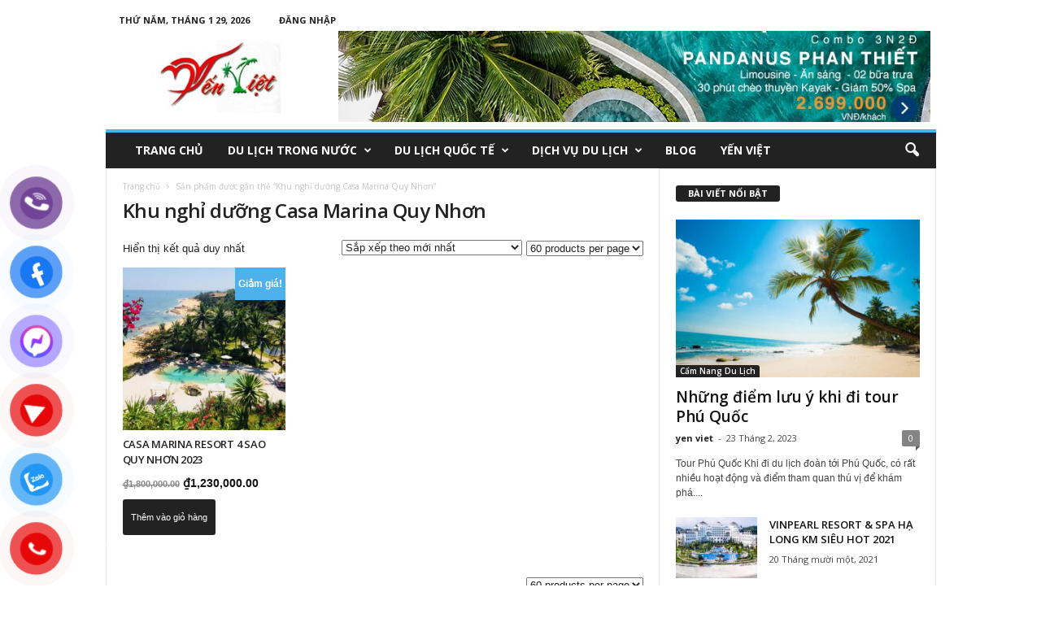

--- FILE ---
content_type: text/html; charset=UTF-8
request_url: https://dulichyenviet.com/tu-khoa-san-pham/khu-nghi-duong-casa-marina-quy-nhon/
body_size: 23725
content:
<!doctype html >
<!--[if IE 8]>    <html class="ie8" lang="vi"> <![endif]-->
<!--[if IE 9]>    <html class="ie9" lang="vi"> <![endif]-->
<!--[if gt IE 8]><!--> <html lang="vi"> <!--<![endif]-->
<head>
    <title>Lưu trữ Khu nghỉ dưỡng Casa Marina Quy Nhơn - Du Lịch Yến Việt</title>
    <meta charset="UTF-8" />
    <meta name="viewport" content="width=device-width, initial-scale=1.0">
    <link rel="pingback" href="https://dulichyenviet.com/xmlrpc.php" />
    <meta name='robots' content='index, follow, max-image-preview:large, max-snippet:-1, max-video-preview:-1' />
<link rel="icon" type="image/png" href="https://dulichyenviet.com/wp-content/uploads/2019/04/viet.jpg"><link rel="apple-touch-icon-precomposed" sizes="76x76" href="https://dulichyenviet.com/wp-content/uploads/2019/04/viet.jpg"/><link rel="apple-touch-icon-precomposed" sizes="120x120" href="https://dulichyenviet.com/wp-content/uploads/2019/04/viet.jpg"/><link rel="apple-touch-icon-precomposed" sizes="152x152" href="https://dulichyenviet.com/wp-content/uploads/2019/04/viet.jpg"/><link rel="apple-touch-icon-precomposed" sizes="114x114" href="https://dulichyenviet.com/wp-content/uploads/2019/04/viet.jpg"/><link rel="apple-touch-icon-precomposed" sizes="144x144" href="https://dulichyenviet.com/wp-content/uploads/2019/04/viet.jpg"/>
	<!-- This site is optimized with the Yoast SEO plugin v26.8 - https://yoast.com/product/yoast-seo-wordpress/ -->
	<link rel="canonical" href="https://dulichyenviet.com/tu-khoa-san-pham/khu-nghi-duong-casa-marina-quy-nhon/" />
	<meta property="og:locale" content="vi_VN" />
	<meta property="og:type" content="article" />
	<meta property="og:title" content="Lưu trữ Khu nghỉ dưỡng Casa Marina Quy Nhơn - Du Lịch Yến Việt" />
	<meta property="og:url" content="https://dulichyenviet.com/tu-khoa-san-pham/khu-nghi-duong-casa-marina-quy-nhon/" />
	<meta property="og:site_name" content="Du Lịch Yến Việt" />
	<meta name="twitter:card" content="summary_large_image" />
	<meta name="twitter:site" content="@dulichyenviet" />
	<!-- / Yoast SEO plugin. -->


<link rel='dns-prefetch' href='//fonts.googleapis.com' />
<link rel="alternate" type="application/rss+xml" title="Dòng thông tin Du Lịch Yến Việt &raquo;" href="https://dulichyenviet.com/feed/" />
<link rel="alternate" type="application/rss+xml" title="Du Lịch Yến Việt &raquo; Dòng bình luận" href="https://dulichyenviet.com/comments/feed/" />
<link rel="alternate" type="application/rss+xml" title="Nguồn cấp Du Lịch Yến Việt &raquo; Khu nghỉ dưỡng Casa Marina Quy Nhơn Thẻ" href="https://dulichyenviet.com/tu-khoa-san-pham/khu-nghi-duong-casa-marina-quy-nhon/feed/" />
		<!-- This site uses the Google Analytics by MonsterInsights plugin v9.7.0 - Using Analytics tracking - https://www.monsterinsights.com/ -->
							<script src="//www.googletagmanager.com/gtag/js?id=G-L32F2Y7R9B"  data-cfasync="false" data-wpfc-render="false" type="text/javascript" async></script>
			<script data-cfasync="false" data-wpfc-render="false" type="text/javascript">
				var mi_version = '9.7.0';
				var mi_track_user = true;
				var mi_no_track_reason = '';
								var MonsterInsightsDefaultLocations = {"page_location":"https:\/\/dulichyenviet.com\/tu-khoa-san-pham\/khu-nghi-duong-casa-marina-quy-nhon\/"};
								if ( typeof MonsterInsightsPrivacyGuardFilter === 'function' ) {
					var MonsterInsightsLocations = (typeof MonsterInsightsExcludeQuery === 'object') ? MonsterInsightsPrivacyGuardFilter( MonsterInsightsExcludeQuery ) : MonsterInsightsPrivacyGuardFilter( MonsterInsightsDefaultLocations );
				} else {
					var MonsterInsightsLocations = (typeof MonsterInsightsExcludeQuery === 'object') ? MonsterInsightsExcludeQuery : MonsterInsightsDefaultLocations;
				}

								var disableStrs = [
										'ga-disable-G-L32F2Y7R9B',
									];

				/* Function to detect opted out users */
				function __gtagTrackerIsOptedOut() {
					for (var index = 0; index < disableStrs.length; index++) {
						if (document.cookie.indexOf(disableStrs[index] + '=true') > -1) {
							return true;
						}
					}

					return false;
				}

				/* Disable tracking if the opt-out cookie exists. */
				if (__gtagTrackerIsOptedOut()) {
					for (var index = 0; index < disableStrs.length; index++) {
						window[disableStrs[index]] = true;
					}
				}

				/* Opt-out function */
				function __gtagTrackerOptout() {
					for (var index = 0; index < disableStrs.length; index++) {
						document.cookie = disableStrs[index] + '=true; expires=Thu, 31 Dec 2099 23:59:59 UTC; path=/';
						window[disableStrs[index]] = true;
					}
				}

				if ('undefined' === typeof gaOptout) {
					function gaOptout() {
						__gtagTrackerOptout();
					}
				}
								window.dataLayer = window.dataLayer || [];

				window.MonsterInsightsDualTracker = {
					helpers: {},
					trackers: {},
				};
				if (mi_track_user) {
					function __gtagDataLayer() {
						dataLayer.push(arguments);
					}

					function __gtagTracker(type, name, parameters) {
						if (!parameters) {
							parameters = {};
						}

						if (parameters.send_to) {
							__gtagDataLayer.apply(null, arguments);
							return;
						}

						if (type === 'event') {
														parameters.send_to = monsterinsights_frontend.v4_id;
							var hookName = name;
							if (typeof parameters['event_category'] !== 'undefined') {
								hookName = parameters['event_category'] + ':' + name;
							}

							if (typeof MonsterInsightsDualTracker.trackers[hookName] !== 'undefined') {
								MonsterInsightsDualTracker.trackers[hookName](parameters);
							} else {
								__gtagDataLayer('event', name, parameters);
							}
							
						} else {
							__gtagDataLayer.apply(null, arguments);
						}
					}

					__gtagTracker('js', new Date());
					__gtagTracker('set', {
						'developer_id.dZGIzZG': true,
											});
					if ( MonsterInsightsLocations.page_location ) {
						__gtagTracker('set', MonsterInsightsLocations);
					}
										__gtagTracker('config', 'G-L32F2Y7R9B', {"forceSSL":"true","link_attribution":"true"} );
										window.gtag = __gtagTracker;										(function () {
						/* https://developers.google.com/analytics/devguides/collection/analyticsjs/ */
						/* ga and __gaTracker compatibility shim. */
						var noopfn = function () {
							return null;
						};
						var newtracker = function () {
							return new Tracker();
						};
						var Tracker = function () {
							return null;
						};
						var p = Tracker.prototype;
						p.get = noopfn;
						p.set = noopfn;
						p.send = function () {
							var args = Array.prototype.slice.call(arguments);
							args.unshift('send');
							__gaTracker.apply(null, args);
						};
						var __gaTracker = function () {
							var len = arguments.length;
							if (len === 0) {
								return;
							}
							var f = arguments[len - 1];
							if (typeof f !== 'object' || f === null || typeof f.hitCallback !== 'function') {
								if ('send' === arguments[0]) {
									var hitConverted, hitObject = false, action;
									if ('event' === arguments[1]) {
										if ('undefined' !== typeof arguments[3]) {
											hitObject = {
												'eventAction': arguments[3],
												'eventCategory': arguments[2],
												'eventLabel': arguments[4],
												'value': arguments[5] ? arguments[5] : 1,
											}
										}
									}
									if ('pageview' === arguments[1]) {
										if ('undefined' !== typeof arguments[2]) {
											hitObject = {
												'eventAction': 'page_view',
												'page_path': arguments[2],
											}
										}
									}
									if (typeof arguments[2] === 'object') {
										hitObject = arguments[2];
									}
									if (typeof arguments[5] === 'object') {
										Object.assign(hitObject, arguments[5]);
									}
									if ('undefined' !== typeof arguments[1].hitType) {
										hitObject = arguments[1];
										if ('pageview' === hitObject.hitType) {
											hitObject.eventAction = 'page_view';
										}
									}
									if (hitObject) {
										action = 'timing' === arguments[1].hitType ? 'timing_complete' : hitObject.eventAction;
										hitConverted = mapArgs(hitObject);
										__gtagTracker('event', action, hitConverted);
									}
								}
								return;
							}

							function mapArgs(args) {
								var arg, hit = {};
								var gaMap = {
									'eventCategory': 'event_category',
									'eventAction': 'event_action',
									'eventLabel': 'event_label',
									'eventValue': 'event_value',
									'nonInteraction': 'non_interaction',
									'timingCategory': 'event_category',
									'timingVar': 'name',
									'timingValue': 'value',
									'timingLabel': 'event_label',
									'page': 'page_path',
									'location': 'page_location',
									'title': 'page_title',
									'referrer' : 'page_referrer',
								};
								for (arg in args) {
																		if (!(!args.hasOwnProperty(arg) || !gaMap.hasOwnProperty(arg))) {
										hit[gaMap[arg]] = args[arg];
									} else {
										hit[arg] = args[arg];
									}
								}
								return hit;
							}

							try {
								f.hitCallback();
							} catch (ex) {
							}
						};
						__gaTracker.create = newtracker;
						__gaTracker.getByName = newtracker;
						__gaTracker.getAll = function () {
							return [];
						};
						__gaTracker.remove = noopfn;
						__gaTracker.loaded = true;
						window['__gaTracker'] = __gaTracker;
					})();
									} else {
										console.log("");
					(function () {
						function __gtagTracker() {
							return null;
						}

						window['__gtagTracker'] = __gtagTracker;
						window['gtag'] = __gtagTracker;
					})();
									}
			</script>
			
							<!-- / Google Analytics by MonsterInsights -->
		<style id='wp-img-auto-sizes-contain-inline-css' type='text/css'>
img:is([sizes=auto i],[sizes^="auto," i]){contain-intrinsic-size:3000px 1500px}
/*# sourceURL=wp-img-auto-sizes-contain-inline-css */
</style>
<style id='wp-emoji-styles-inline-css' type='text/css'>

	img.wp-smiley, img.emoji {
		display: inline !important;
		border: none !important;
		box-shadow: none !important;
		height: 1em !important;
		width: 1em !important;
		margin: 0 0.07em !important;
		vertical-align: -0.1em !important;
		background: none !important;
		padding: 0 !important;
	}
/*# sourceURL=wp-emoji-styles-inline-css */
</style>
<style id='wp-block-library-inline-css' type='text/css'>
:root{--wp-block-synced-color:#7a00df;--wp-block-synced-color--rgb:122,0,223;--wp-bound-block-color:var(--wp-block-synced-color);--wp-editor-canvas-background:#ddd;--wp-admin-theme-color:#007cba;--wp-admin-theme-color--rgb:0,124,186;--wp-admin-theme-color-darker-10:#006ba1;--wp-admin-theme-color-darker-10--rgb:0,107,160.5;--wp-admin-theme-color-darker-20:#005a87;--wp-admin-theme-color-darker-20--rgb:0,90,135;--wp-admin-border-width-focus:2px}@media (min-resolution:192dpi){:root{--wp-admin-border-width-focus:1.5px}}.wp-element-button{cursor:pointer}:root .has-very-light-gray-background-color{background-color:#eee}:root .has-very-dark-gray-background-color{background-color:#313131}:root .has-very-light-gray-color{color:#eee}:root .has-very-dark-gray-color{color:#313131}:root .has-vivid-green-cyan-to-vivid-cyan-blue-gradient-background{background:linear-gradient(135deg,#00d084,#0693e3)}:root .has-purple-crush-gradient-background{background:linear-gradient(135deg,#34e2e4,#4721fb 50%,#ab1dfe)}:root .has-hazy-dawn-gradient-background{background:linear-gradient(135deg,#faaca8,#dad0ec)}:root .has-subdued-olive-gradient-background{background:linear-gradient(135deg,#fafae1,#67a671)}:root .has-atomic-cream-gradient-background{background:linear-gradient(135deg,#fdd79a,#004a59)}:root .has-nightshade-gradient-background{background:linear-gradient(135deg,#330968,#31cdcf)}:root .has-midnight-gradient-background{background:linear-gradient(135deg,#020381,#2874fc)}:root{--wp--preset--font-size--normal:16px;--wp--preset--font-size--huge:42px}.has-regular-font-size{font-size:1em}.has-larger-font-size{font-size:2.625em}.has-normal-font-size{font-size:var(--wp--preset--font-size--normal)}.has-huge-font-size{font-size:var(--wp--preset--font-size--huge)}.has-text-align-center{text-align:center}.has-text-align-left{text-align:left}.has-text-align-right{text-align:right}.has-fit-text{white-space:nowrap!important}#end-resizable-editor-section{display:none}.aligncenter{clear:both}.items-justified-left{justify-content:flex-start}.items-justified-center{justify-content:center}.items-justified-right{justify-content:flex-end}.items-justified-space-between{justify-content:space-between}.screen-reader-text{border:0;clip-path:inset(50%);height:1px;margin:-1px;overflow:hidden;padding:0;position:absolute;width:1px;word-wrap:normal!important}.screen-reader-text:focus{background-color:#ddd;clip-path:none;color:#444;display:block;font-size:1em;height:auto;left:5px;line-height:normal;padding:15px 23px 14px;text-decoration:none;top:5px;width:auto;z-index:100000}html :where(.has-border-color){border-style:solid}html :where([style*=border-top-color]){border-top-style:solid}html :where([style*=border-right-color]){border-right-style:solid}html :where([style*=border-bottom-color]){border-bottom-style:solid}html :where([style*=border-left-color]){border-left-style:solid}html :where([style*=border-width]){border-style:solid}html :where([style*=border-top-width]){border-top-style:solid}html :where([style*=border-right-width]){border-right-style:solid}html :where([style*=border-bottom-width]){border-bottom-style:solid}html :where([style*=border-left-width]){border-left-style:solid}html :where(img[class*=wp-image-]){height:auto;max-width:100%}:where(figure){margin:0 0 1em}html :where(.is-position-sticky){--wp-admin--admin-bar--position-offset:var(--wp-admin--admin-bar--height,0px)}@media screen and (max-width:600px){html :where(.is-position-sticky){--wp-admin--admin-bar--position-offset:0px}}

/*# sourceURL=wp-block-library-inline-css */
</style><link rel='stylesheet' id='wc-blocks-style-css' href='https://dulichyenviet.com/wp-content/plugins/woocommerce/assets/client/blocks/wc-blocks.css?ver=wc-10.1.2' type='text/css' media='all' />
<style id='global-styles-inline-css' type='text/css'>
:root{--wp--preset--aspect-ratio--square: 1;--wp--preset--aspect-ratio--4-3: 4/3;--wp--preset--aspect-ratio--3-4: 3/4;--wp--preset--aspect-ratio--3-2: 3/2;--wp--preset--aspect-ratio--2-3: 2/3;--wp--preset--aspect-ratio--16-9: 16/9;--wp--preset--aspect-ratio--9-16: 9/16;--wp--preset--color--black: #000000;--wp--preset--color--cyan-bluish-gray: #abb8c3;--wp--preset--color--white: #ffffff;--wp--preset--color--pale-pink: #f78da7;--wp--preset--color--vivid-red: #cf2e2e;--wp--preset--color--luminous-vivid-orange: #ff6900;--wp--preset--color--luminous-vivid-amber: #fcb900;--wp--preset--color--light-green-cyan: #7bdcb5;--wp--preset--color--vivid-green-cyan: #00d084;--wp--preset--color--pale-cyan-blue: #8ed1fc;--wp--preset--color--vivid-cyan-blue: #0693e3;--wp--preset--color--vivid-purple: #9b51e0;--wp--preset--gradient--vivid-cyan-blue-to-vivid-purple: linear-gradient(135deg,rgb(6,147,227) 0%,rgb(155,81,224) 100%);--wp--preset--gradient--light-green-cyan-to-vivid-green-cyan: linear-gradient(135deg,rgb(122,220,180) 0%,rgb(0,208,130) 100%);--wp--preset--gradient--luminous-vivid-amber-to-luminous-vivid-orange: linear-gradient(135deg,rgb(252,185,0) 0%,rgb(255,105,0) 100%);--wp--preset--gradient--luminous-vivid-orange-to-vivid-red: linear-gradient(135deg,rgb(255,105,0) 0%,rgb(207,46,46) 100%);--wp--preset--gradient--very-light-gray-to-cyan-bluish-gray: linear-gradient(135deg,rgb(238,238,238) 0%,rgb(169,184,195) 100%);--wp--preset--gradient--cool-to-warm-spectrum: linear-gradient(135deg,rgb(74,234,220) 0%,rgb(151,120,209) 20%,rgb(207,42,186) 40%,rgb(238,44,130) 60%,rgb(251,105,98) 80%,rgb(254,248,76) 100%);--wp--preset--gradient--blush-light-purple: linear-gradient(135deg,rgb(255,206,236) 0%,rgb(152,150,240) 100%);--wp--preset--gradient--blush-bordeaux: linear-gradient(135deg,rgb(254,205,165) 0%,rgb(254,45,45) 50%,rgb(107,0,62) 100%);--wp--preset--gradient--luminous-dusk: linear-gradient(135deg,rgb(255,203,112) 0%,rgb(199,81,192) 50%,rgb(65,88,208) 100%);--wp--preset--gradient--pale-ocean: linear-gradient(135deg,rgb(255,245,203) 0%,rgb(182,227,212) 50%,rgb(51,167,181) 100%);--wp--preset--gradient--electric-grass: linear-gradient(135deg,rgb(202,248,128) 0%,rgb(113,206,126) 100%);--wp--preset--gradient--midnight: linear-gradient(135deg,rgb(2,3,129) 0%,rgb(40,116,252) 100%);--wp--preset--font-size--small: 13px;--wp--preset--font-size--medium: 20px;--wp--preset--font-size--large: 36px;--wp--preset--font-size--x-large: 42px;--wp--preset--spacing--20: 0.44rem;--wp--preset--spacing--30: 0.67rem;--wp--preset--spacing--40: 1rem;--wp--preset--spacing--50: 1.5rem;--wp--preset--spacing--60: 2.25rem;--wp--preset--spacing--70: 3.38rem;--wp--preset--spacing--80: 5.06rem;--wp--preset--shadow--natural: 6px 6px 9px rgba(0, 0, 0, 0.2);--wp--preset--shadow--deep: 12px 12px 50px rgba(0, 0, 0, 0.4);--wp--preset--shadow--sharp: 6px 6px 0px rgba(0, 0, 0, 0.2);--wp--preset--shadow--outlined: 6px 6px 0px -3px rgb(255, 255, 255), 6px 6px rgb(0, 0, 0);--wp--preset--shadow--crisp: 6px 6px 0px rgb(0, 0, 0);}:where(.is-layout-flex){gap: 0.5em;}:where(.is-layout-grid){gap: 0.5em;}body .is-layout-flex{display: flex;}.is-layout-flex{flex-wrap: wrap;align-items: center;}.is-layout-flex > :is(*, div){margin: 0;}body .is-layout-grid{display: grid;}.is-layout-grid > :is(*, div){margin: 0;}:where(.wp-block-columns.is-layout-flex){gap: 2em;}:where(.wp-block-columns.is-layout-grid){gap: 2em;}:where(.wp-block-post-template.is-layout-flex){gap: 1.25em;}:where(.wp-block-post-template.is-layout-grid){gap: 1.25em;}.has-black-color{color: var(--wp--preset--color--black) !important;}.has-cyan-bluish-gray-color{color: var(--wp--preset--color--cyan-bluish-gray) !important;}.has-white-color{color: var(--wp--preset--color--white) !important;}.has-pale-pink-color{color: var(--wp--preset--color--pale-pink) !important;}.has-vivid-red-color{color: var(--wp--preset--color--vivid-red) !important;}.has-luminous-vivid-orange-color{color: var(--wp--preset--color--luminous-vivid-orange) !important;}.has-luminous-vivid-amber-color{color: var(--wp--preset--color--luminous-vivid-amber) !important;}.has-light-green-cyan-color{color: var(--wp--preset--color--light-green-cyan) !important;}.has-vivid-green-cyan-color{color: var(--wp--preset--color--vivid-green-cyan) !important;}.has-pale-cyan-blue-color{color: var(--wp--preset--color--pale-cyan-blue) !important;}.has-vivid-cyan-blue-color{color: var(--wp--preset--color--vivid-cyan-blue) !important;}.has-vivid-purple-color{color: var(--wp--preset--color--vivid-purple) !important;}.has-black-background-color{background-color: var(--wp--preset--color--black) !important;}.has-cyan-bluish-gray-background-color{background-color: var(--wp--preset--color--cyan-bluish-gray) !important;}.has-white-background-color{background-color: var(--wp--preset--color--white) !important;}.has-pale-pink-background-color{background-color: var(--wp--preset--color--pale-pink) !important;}.has-vivid-red-background-color{background-color: var(--wp--preset--color--vivid-red) !important;}.has-luminous-vivid-orange-background-color{background-color: var(--wp--preset--color--luminous-vivid-orange) !important;}.has-luminous-vivid-amber-background-color{background-color: var(--wp--preset--color--luminous-vivid-amber) !important;}.has-light-green-cyan-background-color{background-color: var(--wp--preset--color--light-green-cyan) !important;}.has-vivid-green-cyan-background-color{background-color: var(--wp--preset--color--vivid-green-cyan) !important;}.has-pale-cyan-blue-background-color{background-color: var(--wp--preset--color--pale-cyan-blue) !important;}.has-vivid-cyan-blue-background-color{background-color: var(--wp--preset--color--vivid-cyan-blue) !important;}.has-vivid-purple-background-color{background-color: var(--wp--preset--color--vivid-purple) !important;}.has-black-border-color{border-color: var(--wp--preset--color--black) !important;}.has-cyan-bluish-gray-border-color{border-color: var(--wp--preset--color--cyan-bluish-gray) !important;}.has-white-border-color{border-color: var(--wp--preset--color--white) !important;}.has-pale-pink-border-color{border-color: var(--wp--preset--color--pale-pink) !important;}.has-vivid-red-border-color{border-color: var(--wp--preset--color--vivid-red) !important;}.has-luminous-vivid-orange-border-color{border-color: var(--wp--preset--color--luminous-vivid-orange) !important;}.has-luminous-vivid-amber-border-color{border-color: var(--wp--preset--color--luminous-vivid-amber) !important;}.has-light-green-cyan-border-color{border-color: var(--wp--preset--color--light-green-cyan) !important;}.has-vivid-green-cyan-border-color{border-color: var(--wp--preset--color--vivid-green-cyan) !important;}.has-pale-cyan-blue-border-color{border-color: var(--wp--preset--color--pale-cyan-blue) !important;}.has-vivid-cyan-blue-border-color{border-color: var(--wp--preset--color--vivid-cyan-blue) !important;}.has-vivid-purple-border-color{border-color: var(--wp--preset--color--vivid-purple) !important;}.has-vivid-cyan-blue-to-vivid-purple-gradient-background{background: var(--wp--preset--gradient--vivid-cyan-blue-to-vivid-purple) !important;}.has-light-green-cyan-to-vivid-green-cyan-gradient-background{background: var(--wp--preset--gradient--light-green-cyan-to-vivid-green-cyan) !important;}.has-luminous-vivid-amber-to-luminous-vivid-orange-gradient-background{background: var(--wp--preset--gradient--luminous-vivid-amber-to-luminous-vivid-orange) !important;}.has-luminous-vivid-orange-to-vivid-red-gradient-background{background: var(--wp--preset--gradient--luminous-vivid-orange-to-vivid-red) !important;}.has-very-light-gray-to-cyan-bluish-gray-gradient-background{background: var(--wp--preset--gradient--very-light-gray-to-cyan-bluish-gray) !important;}.has-cool-to-warm-spectrum-gradient-background{background: var(--wp--preset--gradient--cool-to-warm-spectrum) !important;}.has-blush-light-purple-gradient-background{background: var(--wp--preset--gradient--blush-light-purple) !important;}.has-blush-bordeaux-gradient-background{background: var(--wp--preset--gradient--blush-bordeaux) !important;}.has-luminous-dusk-gradient-background{background: var(--wp--preset--gradient--luminous-dusk) !important;}.has-pale-ocean-gradient-background{background: var(--wp--preset--gradient--pale-ocean) !important;}.has-electric-grass-gradient-background{background: var(--wp--preset--gradient--electric-grass) !important;}.has-midnight-gradient-background{background: var(--wp--preset--gradient--midnight) !important;}.has-small-font-size{font-size: var(--wp--preset--font-size--small) !important;}.has-medium-font-size{font-size: var(--wp--preset--font-size--medium) !important;}.has-large-font-size{font-size: var(--wp--preset--font-size--large) !important;}.has-x-large-font-size{font-size: var(--wp--preset--font-size--x-large) !important;}
/*# sourceURL=global-styles-inline-css */
</style>

<style id='classic-theme-styles-inline-css' type='text/css'>
/*! This file is auto-generated */
.wp-block-button__link{color:#fff;background-color:#32373c;border-radius:9999px;box-shadow:none;text-decoration:none;padding:calc(.667em + 2px) calc(1.333em + 2px);font-size:1.125em}.wp-block-file__button{background:#32373c;color:#fff;text-decoration:none}
/*# sourceURL=/wp-includes/css/classic-themes.min.css */
</style>
<link rel='stylesheet' id='woocommerce-layout-css' href='https://dulichyenviet.com/wp-content/plugins/woocommerce/assets/css/woocommerce-layout.css?ver=10.1.2' type='text/css' media='all' />
<link rel='stylesheet' id='woocommerce-smallscreen-css' href='https://dulichyenviet.com/wp-content/plugins/woocommerce/assets/css/woocommerce-smallscreen.css?ver=10.1.2' type='text/css' media='only screen and (max-width: 768px)' />
<link rel='stylesheet' id='woocommerce-general-css' href='https://dulichyenviet.com/wp-content/plugins/woocommerce/assets/css/woocommerce.css?ver=10.1.2' type='text/css' media='all' />
<style id='woocommerce-inline-inline-css' type='text/css'>
.woocommerce form .form-row .required { visibility: visible; }
/*# sourceURL=woocommerce-inline-inline-css */
</style>
<link rel='stylesheet' id='pzf-style-css' href='https://dulichyenviet.com/wp-content/plugins/button-contact-vr/legacy/css/style.css?ver=1' type='text/css' media='all' />
<link rel='stylesheet' id='brands-styles-css' href='https://dulichyenviet.com/wp-content/plugins/woocommerce/assets/css/brands.css?ver=10.1.2' type='text/css' media='all' />
<link rel='stylesheet' id='google-fonts-style-css' href='https://fonts.googleapis.com/css?family=Open+Sans%3A300%2C400%2C600%2C700%7CRoboto+Condensed%3A300%2C300italic%2C400%2C400italic%2C700%2C700italic&#038;ver=4.5' type='text/css' media='all' />
<link rel='stylesheet' id='td-theme-css' href='https://dulichyenviet.com/wp-content/themes/Newsmag/style.css?ver=4.5' type='text/css' media='all' />
<link rel='stylesheet' id='td-theme-woo-css' href='https://dulichyenviet.com/wp-content/themes/Newsmag/style-woocommerce.css?ver=4.5' type='text/css' media='all' />
<script type="text/javascript" src="https://dulichyenviet.com/wp-content/plugins/google-analytics-for-wordpress/assets/js/frontend-gtag.min.js?ver=9.7.0" id="monsterinsights-frontend-script-js" async="async" data-wp-strategy="async"></script>
<script data-cfasync="false" data-wpfc-render="false" type="text/javascript" id='monsterinsights-frontend-script-js-extra'>/* <![CDATA[ */
var monsterinsights_frontend = {"js_events_tracking":"true","download_extensions":"doc,pdf,ppt,zip,xls,docx,pptx,xlsx","inbound_paths":"[{\"path\":\"\\\/go\\\/\",\"label\":\"affiliate\"},{\"path\":\"\\\/recommend\\\/\",\"label\":\"affiliate\"}]","home_url":"https:\/\/dulichyenviet.com","hash_tracking":"false","v4_id":"G-L32F2Y7R9B"};/* ]]> */
</script>
<script type="text/javascript" src="https://dulichyenviet.com/wp-includes/js/jquery/jquery.min.js?ver=3.7.1" id="jquery-core-js"></script>
<script type="text/javascript" src="https://dulichyenviet.com/wp-includes/js/jquery/jquery-migrate.min.js?ver=3.4.1" id="jquery-migrate-js"></script>
<script type="text/javascript" src="https://dulichyenviet.com/wp-content/plugins/woocommerce/assets/js/jquery-blockui/jquery.blockUI.min.js?ver=2.7.0-wc.10.1.2" id="jquery-blockui-js" defer="defer" data-wp-strategy="defer"></script>
<script type="text/javascript" id="wc-add-to-cart-js-extra">
/* <![CDATA[ */
var wc_add_to_cart_params = {"ajax_url":"/wp-admin/admin-ajax.php","wc_ajax_url":"/?wc-ajax=%%endpoint%%","i18n_view_cart":"Xem gi\u1ecf h\u00e0ng","cart_url":"https://dulichyenviet.com","is_cart":"","cart_redirect_after_add":"no"};
//# sourceURL=wc-add-to-cart-js-extra
/* ]]> */
</script>
<script type="text/javascript" src="https://dulichyenviet.com/wp-content/plugins/woocommerce/assets/js/frontend/add-to-cart.min.js?ver=10.1.2" id="wc-add-to-cart-js" defer="defer" data-wp-strategy="defer"></script>
<script type="text/javascript" src="https://dulichyenviet.com/wp-content/plugins/woocommerce/assets/js/js-cookie/js.cookie.min.js?ver=2.1.4-wc.10.1.2" id="js-cookie-js" defer="defer" data-wp-strategy="defer"></script>
<script type="text/javascript" id="woocommerce-js-extra">
/* <![CDATA[ */
var woocommerce_params = {"ajax_url":"/wp-admin/admin-ajax.php","wc_ajax_url":"/?wc-ajax=%%endpoint%%","i18n_password_show":"Hi\u1ec3n th\u1ecb m\u1eadt kh\u1ea9u","i18n_password_hide":"\u1ea8n m\u1eadt kh\u1ea9u"};
//# sourceURL=woocommerce-js-extra
/* ]]> */
</script>
<script type="text/javascript" src="https://dulichyenviet.com/wp-content/plugins/woocommerce/assets/js/frontend/woocommerce.min.js?ver=10.1.2" id="woocommerce-js" defer="defer" data-wp-strategy="defer"></script>
<link rel="https://api.w.org/" href="https://dulichyenviet.com/wp-json/" /><link rel="alternate" title="JSON" type="application/json" href="https://dulichyenviet.com/wp-json/wp/v2/product_tag/7211" /><link rel="EditURI" type="application/rsd+xml" title="RSD" href="https://dulichyenviet.com/xmlrpc.php?rsd" />
<meta name="generator" content="WordPress 6.9" />
<meta name="generator" content="WooCommerce 10.1.2" />
<!--[if lt IE 9]><script src="https://cdnjs.cloudflare.com/ajax/libs/html5shiv/3.7.3/html5shiv.js"></script><![endif]-->
    	<noscript><style>.woocommerce-product-gallery{ opacity: 1 !important; }</style></noscript>
	
<!-- JS generated by theme -->

<script>
    
    

	    var tdBlocksArray = []; //here we store all the items for the current page

	    //td_block class - each ajax block uses a object of this class for requests
	    function tdBlock() {
		    this.id = '';
		    this.block_type = 1; //block type id (1-234 etc)
		    this.atts = '';
		    this.td_column_number = '';
		    this.td_current_page = 1; //
		    this.post_count = 0; //from wp
		    this.found_posts = 0; //from wp
		    this.max_num_pages = 0; //from wp
		    this.td_filter_value = ''; //current live filter value
		    this.is_ajax_running = false;
		    this.td_user_action = ''; // load more or infinite loader (used by the animation)
		    this.header_color = '';
		    this.ajax_pagination_infinite_stop = ''; //show load more at page x
	    }


        // td_js_generator - mini detector
        (function(){
            var htmlTag = document.getElementsByTagName("html")[0];

	        if ( navigator.userAgent.indexOf("MSIE 10.0") > -1 ) {
                htmlTag.className += ' ie10';
            }

            if ( !!navigator.userAgent.match(/Trident.*rv\:11\./) ) {
                htmlTag.className += ' ie11';
            }

	        if ( navigator.userAgent.indexOf("Edge") > -1 ) {
                htmlTag.className += ' ieEdge';
            }

            if ( /(iPad|iPhone|iPod)/g.test(navigator.userAgent) ) {
                htmlTag.className += ' td-md-is-ios';
            }

            var user_agent = navigator.userAgent.toLowerCase();
            if ( user_agent.indexOf("android") > -1 ) {
                htmlTag.className += ' td-md-is-android';
            }

            if ( -1 !== navigator.userAgent.indexOf('Mac OS X')  ) {
                htmlTag.className += ' td-md-is-os-x';
            }

            if ( /chrom(e|ium)/.test(navigator.userAgent.toLowerCase()) ) {
               htmlTag.className += ' td-md-is-chrome';
            }

            if ( -1 !== navigator.userAgent.indexOf('Firefox') ) {
                htmlTag.className += ' td-md-is-firefox';
            }

            if ( -1 !== navigator.userAgent.indexOf('Safari') && -1 === navigator.userAgent.indexOf('Chrome') ) {
                htmlTag.className += ' td-md-is-safari';
            }

            if( -1 !== navigator.userAgent.indexOf('IEMobile') ){
                htmlTag.className += ' td-md-is-iemobile';
            }

        })();




        var tdLocalCache = {};

        ( function () {
            "use strict";

            tdLocalCache = {
                data: {},
                remove: function (resource_id) {
                    delete tdLocalCache.data[resource_id];
                },
                exist: function (resource_id) {
                    return tdLocalCache.data.hasOwnProperty(resource_id) && tdLocalCache.data[resource_id] !== null;
                },
                get: function (resource_id) {
                    return tdLocalCache.data[resource_id];
                },
                set: function (resource_id, cachedData) {
                    tdLocalCache.remove(resource_id);
                    tdLocalCache.data[resource_id] = cachedData;
                }
            };
        })();

    
    
var tds_login_sing_in_widget="show";
var td_viewport_interval_list=[{"limitBottom":767,"sidebarWidth":251},{"limitBottom":1023,"sidebarWidth":339}];
var td_animation_stack_effect="type0";
var tds_animation_stack=true;
var td_animation_stack_specific_selectors=".entry-thumb, img";
var td_animation_stack_general_selectors=".td-animation-stack img, .post img";
var td_ajax_url="https:\/\/dulichyenviet.com\/wp-admin\/admin-ajax.php?td_theme_name=Newsmag&v=4.5";
var td_get_template_directory_uri="https:\/\/dulichyenviet.com\/wp-content\/themes\/Newsmag";
var tds_snap_menu="smart_snap_always";
var tds_logo_on_sticky="show";
var tds_header_style="";
var td_please_wait="Vui l\u00f2ng ch\u1edd...";
var td_email_user_pass_incorrect="Ng\u01b0\u1eddi d\u00f9ng ho\u1eb7c m\u1eadt kh\u1ea9u kh\u00f4ng ch\u00ednh x\u00e1c!";
var td_email_user_incorrect="Email ho\u1eb7c t\u00ean ng\u01b0\u1eddi d\u00f9ng kh\u00f4ng ch\u00ednh x\u00e1c!";
var td_email_incorrect="Email kh\u00f4ng ch\u00ednh x\u00e1c!";
var tds_more_articles_on_post_enable="";
var tds_more_articles_on_post_time_to_wait="";
var tds_more_articles_on_post_pages_distance_from_top=0;
var tds_theme_color_site_wide="#4db2ec";
var tds_smart_sidebar="enabled";
var tdThemeName="Newsmag";
var td_magnific_popup_translation_tPrev="Tr\u01b0\u1edbc (Left arrow key)";
var td_magnific_popup_translation_tNext="Sau (Right arrow key)";
var td_magnific_popup_translation_tCounter="%curr% c\u1ee7a %total%";
var td_magnific_popup_translation_ajax_tError="N\u1ed9i dung kh\u00f4ng t\u1ea3i \u0111\u01b0\u1ee3c t\u1eeb %url%";
var td_magnific_popup_translation_image_tError="Kh\u00f4ng th\u1ec3 t\u1ea3i h\u00ecnh \u1ea3nh #%curr%.";
var tdDateNamesI18n={"month_names":["Th\u00e1ng 1","Th\u00e1ng 2","Th\u00e1ng 3","Th\u00e1ng 4","Th\u00e1ng 5","Th\u00e1ng 6","Th\u00e1ng 7","Th\u00e1ng 8","Th\u00e1ng 9","Th\u00e1ng 10","Th\u00e1ng m\u01b0\u1eddi m\u1ed9t","Th\u00e1ng 12"],"month_names_short":["Th1","Th2","Th3","Th4","Th5","Th6","Th7","Th8","Th9","Th10","Th11","Th12"],"day_names":["Ch\u1ee7 Nh\u1eadt","Th\u1ee9 Hai","Th\u1ee9 Ba","Th\u1ee9 T\u01b0","Th\u1ee9 N\u0103m","Th\u1ee9 S\u00e1u","Th\u1ee9 B\u1ea3y"],"day_names_short":["CN","T2","T3","T4","T5","T6","T7"]};
var td_ad_background_click_link="";
var td_ad_background_click_target="";
</script>


<!-- Header style compiled by theme -->

<style>
    
.td-pb-row [class*="td-pb-span"],
    .td-pb-border-top,
    .page-template-page-title-sidebar-php .td-page-content > .wpb_row:first-child,
    .td-post-sharing,
    .td-post-content,
    .td-post-next-prev,
    .author-box-wrap,
    .td-comments-title-wrap,
    .comment-list,
    .comment-respond,
    .td-post-template-5 header,
    .td-container,
    .wpb_content_element,
    .wpb_column,
    .wpb_row,
    .white-menu .td-header-container .td-header-main-menu,
    .td-post-template-1 .td-post-content,
    .td-post-template-4 .td-post-sharing-top,
    .td-header-style-6 .td-header-header .td-make-full,
    #disqus_thread,
    .page-template-page-pagebuilder-title-php .td-page-content > .wpb_row:first-child,
    .td-footer-container:before {
        border-color: #e6e6e6;
    }
    .td-top-border {
        border-color: #e6e6e6 !important;
    }
    .td-container-border:after,
    .td-next-prev-separator,
    .td-container .td-pb-row .wpb_column:before,
    .td-container-border:before,
    .td-main-content:before,
    .td-main-sidebar:before,
    .td-pb-row .td-pb-span4:nth-of-type(3):after,
    .td-pb-row .td-pb-span4:nth-last-of-type(3):after {
    	background-color: #e6e6e6;
    }
    @media (max-width: 767px) {
    	.white-menu .td-header-main-menu {
      		border-color: #e6e6e6;
      	}
    }



    
    .td-menu-background:before,
    .td-search-background:before {
        background: rgba(0,0,0,0.5);
        background: -moz-linear-gradient(top, rgba(0,0,0,0.5) 0%, rgba(0,0,0,0.6) 100%);
        background: -webkit-gradient(left top, left bottom, color-stop(0%, rgba(0,0,0,0.5)), color-stop(100%, rgba(0,0,0,0.6)));
        background: -webkit-linear-gradient(top, rgba(0,0,0,0.5) 0%, rgba(0,0,0,0.6) 100%);
        background: -o-linear-gradient(top, rgba(0,0,0,0.5) 0%, @mobileu_gradient_two_mob 100%);
        background: -ms-linear-gradient(top, rgba(0,0,0,0.5) 0%, rgba(0,0,0,0.6) 100%);
        background: linear-gradient(to bottom, rgba(0,0,0,0.5) 0%, rgba(0,0,0,0.6) 100%);
        filter: progid:DXImageTransform.Microsoft.gradient( startColorstr='rgba(0,0,0,0.5)', endColorstr='rgba(0,0,0,0.6)', GradientType=0 );
    }

    
    .td-footer-container::before {
        background-image: url('https://dulichyenviet.com/wp-content/uploads/2019/04/viet.jpg');
    }

    
    .td-footer-container::before {
        background-size: cover;
    }

    
    .td-footer-container::before {
        opacity: 0.1;
    }
</style>

<script type="application/ld+json">
                        {
                            "@context": "http://schema.org",
                            "@type": "BreadcrumbList",
                            "itemListElement": [{
                            "@type": "ListItem",
                            "position": 1,
                                "item": {
                                "@type": "WebSite",
                                "@id": "https://dulichyenviet.com/",
                                "name": "Trang chủ"                                               
                            }
                        },{
                            "@type": "ListItem",
                            "position": 2,
                                "item": {
                                "@type": "WebPage",
                                "@id": "https://dulichyenviet.com/tu-khoa-san-pham/khu-nghi-duong-casa-marina-quy-nhon/",
                                "name": "Khu nghỉ dưỡng Casa Marina Quy Nhơn"
                            }
                        }    ]
                        }
                       </script><link rel="icon" href="https://dulichyenviet.com/wp-content/uploads/2019/04/cropped-225629_17_tour-nha-trang-3n3d-tour-nha-trang-gia-re-32x32.png" sizes="32x32" />
<link rel="icon" href="https://dulichyenviet.com/wp-content/uploads/2019/04/cropped-225629_17_tour-nha-trang-3n3d-tour-nha-trang-gia-re-192x192.png" sizes="192x192" />
<link rel="apple-touch-icon" href="https://dulichyenviet.com/wp-content/uploads/2019/04/cropped-225629_17_tour-nha-trang-3n3d-tour-nha-trang-gia-re-180x180.png" />
<meta name="msapplication-TileImage" content="https://dulichyenviet.com/wp-content/uploads/2019/04/cropped-225629_17_tour-nha-trang-3n3d-tour-nha-trang-gia-re-270x270.png" />
		<style type="text/css" id="wp-custom-css">
			table {
  border: 1px solid black;
  
}
tr {
   border: 1px solid black;
} 
td {
   border: 1px solid black;
}
		</style>
		</head>

<body class="archive tax-product_tag term-khu-nghi-duong-casa-marina-quy-nhon term-7211 wp-theme-Newsmag theme-Newsmag woocommerce woocommerce-page woocommerce-no-js global-block-template-1 td-animation-stack-type0 td-full-layout" itemscope="itemscope" itemtype="https://schema.org/WebPage">

        <div class="td-scroll-up"><i class="td-icon-menu-up"></i></div>

    <div class="td-menu-background"></div>
<div id="td-mobile-nav">
    <div class="td-mobile-container">
        <!-- mobile menu top section -->
        <div class="td-menu-socials-wrap">
            <!-- socials -->
            <div class="td-menu-socials">
                
        <span class="td-social-icon-wrap">
            <a target="_blank" href="https://dulichyenviet.com" title="Behance">
                <i class="td-icon-font td-icon-behance"></i>
            </a>
        </span>
        <span class="td-social-icon-wrap">
            <a target="_blank" href="https://dulichyenviet.com" title="Blogger">
                <i class="td-icon-font td-icon-blogger"></i>
            </a>
        </span>
        <span class="td-social-icon-wrap">
            <a target="_blank" href="https://dulichyenviet.com" title="Digg">
                <i class="td-icon-font td-icon-digg"></i>
            </a>
        </span>
        <span class="td-social-icon-wrap">
            <a target="_blank" href="https://dulichyenviet.com" title="Evernote">
                <i class="td-icon-font td-icon-evernote"></i>
            </a>
        </span>
        <span class="td-social-icon-wrap">
            <a target="_blank" href="https://dulichyenviet.com" title="Facebook">
                <i class="td-icon-font td-icon-facebook"></i>
            </a>
        </span>
        <span class="td-social-icon-wrap">
            <a target="_blank" href="https://dulichyenviet.com" title="Google+">
                <i class="td-icon-font td-icon-googleplus"></i>
            </a>
        </span>
        <span class="td-social-icon-wrap">
            <a target="_blank" href="https://dulichyenviet.com" title="Instagram">
                <i class="td-icon-font td-icon-instagram"></i>
            </a>
        </span>
        <span class="td-social-icon-wrap">
            <a target="_blank" href="https://dulichyenviet.com" title="Linkedin">
                <i class="td-icon-font td-icon-linkedin"></i>
            </a>
        </span>
        <span class="td-social-icon-wrap">
            <a target="_blank" href="https://dulichyenviet.com" title="Pinterest">
                <i class="td-icon-font td-icon-pinterest"></i>
            </a>
        </span>
        <span class="td-social-icon-wrap">
            <a target="_blank" href="https://dulichyenviet.com" title="Reddit">
                <i class="td-icon-font td-icon-reddit"></i>
            </a>
        </span>
        <span class="td-social-icon-wrap">
            <a target="_blank" href="https://dulichyenviet.com" title="Tumblr">
                <i class="td-icon-font td-icon-tumblr"></i>
            </a>
        </span>
        <span class="td-social-icon-wrap">
            <a target="_blank" href="https://dulichyenviet.com" title="Twitter">
                <i class="td-icon-font td-icon-twitter"></i>
            </a>
        </span>
        <span class="td-social-icon-wrap">
            <a target="_blank" href="https://dulichyenviet.com" title="Youtube">
                <i class="td-icon-font td-icon-youtube"></i>
            </a>
        </span>            </div>
            <!-- close button -->
            <div class="td-mobile-close">
                <a href="#"><i class="td-icon-close-mobile"></i></a>
            </div>
        </div>

        <!-- login section -->
                    <div class="td-menu-login-section">
                
    <div class="td-guest-wrap">
        <div class="td-menu-avatar"><div class="td-avatar-container"><img alt='' src='https://secure.gravatar.com/avatar/?s=80&#038;d=mm&#038;r=g' srcset='https://secure.gravatar.com/avatar/?s=160&#038;d=mm&#038;r=g 2x' class='avatar avatar-80 photo avatar-default' height='80' width='80' decoding='async'/></div></div>
        <div class="td-menu-login"><a id="login-link-mob">Đăng nhập</a></div>
    </div>
            </div>
        
        <!-- menu section -->
        <div class="td-mobile-content">
            <div class="menu-menu-chinh-container"><ul id="menu-menu-chinh" class="td-mobile-main-menu"><li id="menu-item-3292" class="menu-item menu-item-type-post_type menu-item-object-page menu-item-home menu-item-first menu-item-3292"><a href="https://dulichyenviet.com/">Trang chủ</a></li>
<li id="menu-item-3301" class="menu-item menu-item-type-custom menu-item-object-custom menu-item-has-children menu-item-3301"><a href="#">Du Lịch Trong Nước<i class="td-icon-menu-right td-element-after"></i></a>
<ul class="sub-menu">
	<li id="menu-item-3338" class="menu-item menu-item-type-taxonomy menu-item-object-product_cat menu-item-has-children menu-item-3338"><a href="https://dulichyenviet.com/danh-muc-san-pham/tour-mien-bac/">Du Lịch Miền Bắc<i class="td-icon-menu-right td-element-after"></i></a>
	<ul class="sub-menu">
		<li id="menu-item-19807" class="menu-item menu-item-type-taxonomy menu-item-object-product_cat menu-item-19807"><a href="https://dulichyenviet.com/danh-muc-san-pham/tour-mien-bac/tour-ha-long/">Tour Hạ Long</a></li>
		<li id="menu-item-19808" class="menu-item menu-item-type-taxonomy menu-item-object-product_cat menu-item-19808"><a href="https://dulichyenviet.com/danh-muc-san-pham/tour-mien-bac/tour-ha-noi/">Tour Hà Nội</a></li>
		<li id="menu-item-19809" class="menu-item menu-item-type-taxonomy menu-item-object-product_cat menu-item-19809"><a href="https://dulichyenviet.com/danh-muc-san-pham/tour-mien-bac/tour-sapa/">Tour Sapa</a></li>
	</ul>
</li>
	<li id="menu-item-3340" class="menu-item menu-item-type-taxonomy menu-item-object-product_cat menu-item-has-children menu-item-3340"><a href="https://dulichyenviet.com/danh-muc-san-pham/tour-mien-trung/">Du Lịch Miền Trung<i class="td-icon-menu-right td-element-after"></i></a>
	<ul class="sub-menu">
		<li id="menu-item-4253" class="menu-item menu-item-type-taxonomy menu-item-object-product_cat menu-item-4253"><a href="https://dulichyenviet.com/danh-muc-san-pham/tour-mien-trung/tour-phan-thiet/">Tour Phan Thiết</a></li>
		<li id="menu-item-4256" class="menu-item menu-item-type-taxonomy menu-item-object-product_cat menu-item-4256"><a href="https://dulichyenviet.com/danh-muc-san-pham/tour-mien-trung/tour-binh-ba/">Tour Bình Ba</a></li>
		<li id="menu-item-4258" class="menu-item menu-item-type-taxonomy menu-item-object-product_cat menu-item-4258"><a href="https://dulichyenviet.com/danh-muc-san-pham/tour-mien-trung/tour-binh-hung/">Tour Bình Hưng</a></li>
		<li id="menu-item-4261" class="menu-item menu-item-type-taxonomy menu-item-object-product_cat menu-item-4261"><a href="https://dulichyenviet.com/danh-muc-san-pham/tour-mien-trung/tour-nha-trang/">Tour Nha Trang</a></li>
		<li id="menu-item-21356" class="menu-item menu-item-type-taxonomy menu-item-object-product_cat menu-item-21356"><a href="https://dulichyenviet.com/danh-muc-san-pham/tour-mien-trung/tour-cam-ranh/">Tour Cam Ranh</a></li>
		<li id="menu-item-4262" class="menu-item menu-item-type-taxonomy menu-item-object-product_cat menu-item-4262"><a href="https://dulichyenviet.com/danh-muc-san-pham/tour-mien-trung/tour-ninh-chu/">Tour Ninh Chữ</a></li>
		<li id="menu-item-4257" class="menu-item menu-item-type-taxonomy menu-item-object-product_cat menu-item-4257"><a href="https://dulichyenviet.com/danh-muc-san-pham/tour-mien-trung/tour-quy-nhon-binh-dinh/">Tour Quy Nhơn &#8211; Bình Định</a></li>
		<li id="menu-item-4264" class="menu-item menu-item-type-taxonomy menu-item-object-product_cat menu-item-4264"><a href="https://dulichyenviet.com/danh-muc-san-pham/tour-mien-trung/tour-phu-yen/">Tour Phú Yên</a></li>
		<li id="menu-item-4259" class="menu-item menu-item-type-taxonomy menu-item-object-product_cat menu-item-4259"><a href="https://dulichyenviet.com/danh-muc-san-pham/tour-mien-trung/tour-da-nang/">Tour Đà Nẵng</a></li>
		<li id="menu-item-4265" class="menu-item menu-item-type-taxonomy menu-item-object-product_cat menu-item-4265"><a href="https://dulichyenviet.com/danh-muc-san-pham/tour-mien-trung/tour-hoi-an/">Tour Hội An</a></li>
		<li id="menu-item-4260" class="menu-item menu-item-type-taxonomy menu-item-object-product_cat menu-item-4260"><a href="https://dulichyenviet.com/danh-muc-san-pham/tour-mien-trung/tour-hue/">Tour Huế</a></li>
		<li id="menu-item-14885" class="menu-item menu-item-type-taxonomy menu-item-object-product_cat menu-item-14885"><a href="https://dulichyenviet.com/danh-muc-san-pham/tour-mien-trung/tour-quang-binh/">Tour Quảng Bình</a></li>
	</ul>
</li>
	<li id="menu-item-3339" class="menu-item menu-item-type-taxonomy menu-item-object-product_cat menu-item-has-children menu-item-3339"><a href="https://dulichyenviet.com/danh-muc-san-pham/tour-mien-nam/">Du Lịch Miền Nam<i class="td-icon-menu-right td-element-after"></i></a>
	<ul class="sub-menu">
		<li id="menu-item-4331" class="menu-item menu-item-type-taxonomy menu-item-object-product_cat menu-item-has-children menu-item-4331"><a href="https://dulichyenviet.com/danh-muc-san-pham/tour-mien-nam/tour-vung-tau/">Tour Vũng Tàu<i class="td-icon-menu-right td-element-after"></i></a>
		<ul class="sub-menu">
			<li id="menu-item-4620" class="menu-item menu-item-type-taxonomy menu-item-object-product_cat menu-item-4620"><a href="https://dulichyenviet.com/danh-muc-san-pham/tour-mien-nam/tour-vung-tau/tour-ho-tram/">Tour Hồ Tràm</a></li>
			<li id="menu-item-4621" class="menu-item menu-item-type-taxonomy menu-item-object-product_cat menu-item-4621"><a href="https://dulichyenviet.com/danh-muc-san-pham/tour-mien-nam/tour-vung-tau/tour-long-hai/">Tour Long Hải</a></li>
		</ul>
</li>
		<li id="menu-item-4327" class="menu-item menu-item-type-taxonomy menu-item-object-product_cat menu-item-4327"><a href="https://dulichyenviet.com/danh-muc-san-pham/tour-mien-nam/tour-an-giang/">Tour An Giang</a></li>
		<li id="menu-item-4328" class="menu-item menu-item-type-taxonomy menu-item-object-product_cat menu-item-4328"><a href="https://dulichyenviet.com/danh-muc-san-pham/tour-mien-nam/tour-ca-mau/">Tour Cà Mau</a></li>
		<li id="menu-item-4329" class="menu-item menu-item-type-taxonomy menu-item-object-product_cat menu-item-4329"><a href="https://dulichyenviet.com/danh-muc-san-pham/tour-mien-nam/tour-can-tho/">Tour Cần Thơ</a></li>
		<li id="menu-item-4330" class="menu-item menu-item-type-taxonomy menu-item-object-product_cat menu-item-4330"><a href="https://dulichyenviet.com/danh-muc-san-pham/tour-mien-nam/tour-kien-giang-phu-quoc/">Tour Kiên Giang</a></li>
		<li id="menu-item-4617" class="menu-item menu-item-type-taxonomy menu-item-object-product_cat menu-item-4617"><a href="https://dulichyenviet.com/danh-muc-san-pham/tour-mien-nam/tour-con-dao/">Tour Côn Đảo</a></li>
		<li id="menu-item-4618" class="menu-item menu-item-type-taxonomy menu-item-object-product_cat menu-item-4618"><a href="https://dulichyenviet.com/danh-muc-san-pham/tour-mien-nam/tour-phu-quoc/">Tour Phú Quốc</a></li>
		<li id="menu-item-19803" class="menu-item menu-item-type-taxonomy menu-item-object-product_cat menu-item-19803"><a href="https://dulichyenviet.com/danh-muc-san-pham/tour-mien-nam/tour-ben-tre/">Tour Bến Tre</a></li>
		<li id="menu-item-19805" class="menu-item menu-item-type-taxonomy menu-item-object-product_cat menu-item-19805"><a href="https://dulichyenviet.com/danh-muc-san-pham/tour-mien-nam/tour-ho-chi-minh/">Tour Hồ Chí Minh</a></li>
		<li id="menu-item-19804" class="menu-item menu-item-type-taxonomy menu-item-object-product_cat menu-item-19804"><a href="https://dulichyenviet.com/danh-muc-san-pham/tour-mien-nam/tour-chau-doc/">Tour Châu Đốc</a></li>
		<li id="menu-item-19806" class="menu-item menu-item-type-taxonomy menu-item-object-product_cat menu-item-19806"><a href="https://dulichyenviet.com/danh-muc-san-pham/tour-mien-nam/tour-tay-ninh/">Tour Tây Ninh</a></li>
	</ul>
</li>
	<li id="menu-item-3823" class="menu-item menu-item-type-taxonomy menu-item-object-product_cat menu-item-has-children menu-item-3823"><a href="https://dulichyenviet.com/danh-muc-san-pham/tour-tay-nguyen/">Du Lịch Tây Nguyên<i class="td-icon-menu-right td-element-after"></i></a>
	<ul class="sub-menu">
		<li id="menu-item-4266" class="menu-item menu-item-type-taxonomy menu-item-object-product_cat menu-item-4266"><a href="https://dulichyenviet.com/danh-muc-san-pham/tour-tay-nguyen/tour-da-lat/">Tour Đà Lạt</a></li>
		<li id="menu-item-19802" class="menu-item menu-item-type-taxonomy menu-item-object-product_cat menu-item-19802"><a href="https://dulichyenviet.com/danh-muc-san-pham/tour-tay-nguyen/tour-buon-ma-thuoc/">Tour Buôn Ma Thuột</a></li>
	</ul>
</li>
</ul>
</li>
<li id="menu-item-8568" class="menu-item menu-item-type-custom menu-item-object-custom menu-item-has-children menu-item-8568"><a href="https://dulichyenviet.com/danh-muc-san-pham/tour-quoc-te/">Du Lịch Quốc Tế<i class="td-icon-menu-right td-element-after"></i></a>
<ul class="sub-menu">
	<li id="menu-item-8571" class="menu-item menu-item-type-taxonomy menu-item-object-product_cat menu-item-8571"><a href="https://dulichyenviet.com/danh-muc-san-pham/tour-quoc-te/tour-malaysia/">Du Lịch Malaysia</a></li>
	<li id="menu-item-8572" class="menu-item menu-item-type-taxonomy menu-item-object-product_cat menu-item-8572"><a href="https://dulichyenviet.com/danh-muc-san-pham/tour-quoc-te/tour-my/">Du Lịch Mỹ</a></li>
	<li id="menu-item-8573" class="menu-item menu-item-type-taxonomy menu-item-object-product_cat menu-item-8573"><a href="https://dulichyenviet.com/danh-muc-san-pham/tour-quoc-te/du-lich-singapore-malaysia-4-ngay-3-dem-7tr590-kh-hang-tuan-2022/">Du Lịch Singapore</a></li>
</ul>
</li>
<li id="menu-item-3302" class="menu-item menu-item-type-custom menu-item-object-custom menu-item-has-children menu-item-3302"><a href="https://dulichyenviet.com/category/dich-vu-du-lich/">Dịch Vụ Du Lịch<i class="td-icon-menu-right td-element-after"></i></a>
<ul class="sub-menu">
	<li id="menu-item-13245" class="menu-item menu-item-type-taxonomy menu-item-object-category menu-item-13245"><a href="https://dulichyenviet.com/category/dich-vu-du-lich/team-building/">Team Building</a></li>
	<li id="menu-item-6590" class="menu-item menu-item-type-taxonomy menu-item-object-category menu-item-6590"><a href="https://dulichyenviet.com/category/dich-vu-du-lich/dai-ly-ve-may-bay/">Đại Lý Vé Máy Bay</a></li>
	<li id="menu-item-6591" class="menu-item menu-item-type-taxonomy menu-item-object-category menu-item-6591"><a href="https://dulichyenviet.com/category/dich-vu-du-lich/dat-phong-vinpear-toan-quoc/">Đặt phòng Vinpear Toàn Quốc</a></li>
	<li id="menu-item-3298" class="menu-item menu-item-type-taxonomy menu-item-object-category menu-item-3298"><a href="https://dulichyenviet.com/category/dich-vu-du-lich/cho-thue-xe-du-lich-cao-cap-tai-tp-hcm/">Thuê Xe Du Lịch</a></li>
	<li id="menu-item-3571" class="menu-item menu-item-type-taxonomy menu-item-object-category menu-item-3571"><a href="https://dulichyenviet.com/category/dich-vu-du-lich/visa-du-lich/">Visa Du Lịch</a></li>
	<li id="menu-item-6592" class="menu-item menu-item-type-taxonomy menu-item-object-category menu-item-6592"><a href="https://dulichyenviet.com/category/dich-vu-du-lich/voucher-du-lich-gia-tot/">Voucher du lịch giá tốt</a></li>
	<li id="menu-item-3678" class="menu-item menu-item-type-taxonomy menu-item-object-product_cat menu-item-3678"><a href="https://dulichyenviet.com/danh-muc-san-pham/dac-san/">Đặc Sản</a></li>
</ul>
</li>
<li id="menu-item-3303" class="menu-item menu-item-type-custom menu-item-object-custom menu-item-3303"><a href="https://dulichyenviet.com/category/cam-nang-du-lich/">Blog</a></li>
<li id="menu-item-3291" class="menu-item menu-item-type-post_type menu-item-object-page menu-item-3291"><a href="https://dulichyenviet.com/du-lich-yen-viet/">Yến Việt</a></li>
</ul></div>        </div>
    </div>

    <!-- register/login section -->
            <div id="login-form-mobile" class="td-register-section">
            
            <div id="td-login-mob" class="td-login-animation td-login-hide-mob">
            	<!-- close button -->
	            <div class="td-login-close">
	                <a href="#" class="td-back-button"><i class="td-icon-read-down"></i></a>
	                <div class="td-login-title">Đăng nhập</div>
	                <!-- close button -->
		            <div class="td-mobile-close">
		                <a href="#"><i class="td-icon-close-mobile"></i></a>
		            </div>
	            </div>
	            <div class="td-login-form-wrap">
	                <div class="td-login-panel-title"><span>Chào bạn!</span>Đăng nhập vào tài khoản của bạn</div>
	                <div class="td_display_err"></div>
	                <div class="td-login-inputs"><input class="td-login-input" type="text" name="login_email" id="login_email-mob" value="" required><label>Tên người dùng</label></div>
	                <div class="td-login-inputs"><input class="td-login-input" type="password" name="login_pass" id="login_pass-mob" value="" required><label>Mật khẩu</label></div>
	                <input type="button" name="login_button" id="login_button-mob" class="td-login-button" value="ĐĂNG NHẬP">
	                <div class="td-login-info-text"><a href="#" id="forgot-pass-link-mob">Quên mật khẩu ?</a></div>
	                
	                
                </div>
            </div>

            

            <div id="td-forgot-pass-mob" class="td-login-animation td-login-hide-mob">
                <!-- close button -->
	            <div class="td-forgot-pass-close">
	                <a href="#" class="td-back-button"><i class="td-icon-read-down"></i></a>
	                <div class="td-login-title">Khôi phục mật khẩu</div>
	            </div>
	            <div class="td-login-form-wrap">
	                <div class="td-login-panel-title">Lấy lại mật khẩu của bạn</div>
	                <div class="td_display_err"></div>
	                <div class="td-login-inputs"><input class="td-login-input" type="text" name="forgot_email" id="forgot_email-mob" value="" required><label>Email</label></div>
	                <input type="button" name="forgot_button" id="forgot_button-mob" class="td-login-button" value="Gửi mật khẩu của tôi">
                </div>
            </div>
        </div>
    </div>    <div class="td-search-background"></div>
<div class="td-search-wrap-mob">
	<div class="td-drop-down-search" aria-labelledby="td-header-search-button">
		<form method="get" class="td-search-form" action="https://dulichyenviet.com/">
			<!-- close button -->
			<div class="td-search-close">
				<a href="#"><i class="td-icon-close-mobile"></i></a>
			</div>
			<div role="search" class="td-search-input">
				<span>Tìm kiếm</span>
				<input id="td-header-search-mob" type="text" value="" name="s" autocomplete="off" />
			</div>
		</form>
		<div id="td-aj-search-mob"></div>
	</div>
</div>

    <div id="td-outer-wrap">
    
        <div class="td-outer-container">
        
            <!--
Header style 1
-->

<div class="td-header-container td-header-wrap td-header-style-1">
    <div class="td-header-row td-header-top-menu">
        
    <div class="td-top-bar-container top-bar-style-1">
        <div class="td-header-sp-top-menu">

            <div class="td_data_time">
            <div >

                Thứ Năm, Tháng 1 29, 2026
            </div>
        </div>
    <ul class="top-header-menu td_ul_login"><li class="menu-item"><a class="td-login-modal-js menu-item" href="#login-form" data-effect="mpf-td-login-effect">Đăng nhập</a></li></ul></div>            </div>

<!-- LOGIN MODAL -->

                <div  id="login-form" class="white-popup-block mfp-hide mfp-with-anim">
                    <div class="td-login-wrap">
                        <a href="#" class="td-back-button"><i class="td-icon-modal-back"></i></a>
                        <div id="td-login-div" class="td-login-form-div td-display-block">
                            <div class="td-login-panel-title">Đăng nhập</div>
                            <div class="td-login-panel-descr">Chào bạn! Hãy đăng nhập vào tài khoản</div>
                            <div class="td_display_err"></div>
                            <div class="td-login-inputs"><input class="td-login-input" type="text" name="login_email" id="login_email" value="" required><label>Tên người dùng</label></div>
	                        <div class="td-login-inputs"><input class="td-login-input" type="password" name="login_pass" id="login_pass" value="" required><label>Mật khẩu</label></div>
                            <input type="button" name="login_button" id="login_button" class="wpb_button btn td-login-button" value="Đăng nhập">
                            <div class="td-login-info-text"><a href="#" id="forgot-pass-link">Quên mật khẩu ? Trợ giúp</a></div>
                            
                            
                        </div>

                        

                         <div id="td-forgot-pass-div" class="td-login-form-div td-display-none">
                            <div class="td-login-panel-title">Khôi phục mật khẩu</div>
                            <div class="td-login-panel-descr">Lấy lại mật khẩu của bạn</div>
                            <div class="td_display_err"></div>
                            <div class="td-login-inputs"><input class="td-login-input" type="text" name="forgot_email" id="forgot_email" value="" required><label>Email</label></div>
                            <input type="button" name="forgot_button" id="forgot_button" class="wpb_button btn td-login-button" value="Gửi mật khẩu của tôi">
                            <div class="td-login-info-text">Mật khẩu sẽ được gửi đến bạn qua email.</div>
                        </div>
                    </div>
                </div>
                    </div>

    <div class="td-header-row td-header-header">
        <div class="td-header-sp-logo">
                    <a class="td-main-logo" href="https://dulichyenviet.com/">
            <img class="td-retina-data" data-retina="https://dulichyenviet.com/wp-content/uploads/2019/04/viet.jpg" src="https://dulichyenviet.com/wp-content/uploads/2019/04/viet.jpg" alt="Du Lịch Yến Việt" title="Du Lịch Yến Việt"/>
            <span class="td-visual-hidden">Du Lịch Yến Việt</span>
        </a>
            </div>
        <div class="td-header-sp-rec">
            
<div class="td-header-ad-wrap  td-ad-m td-ad-tp td-ad-p">
    <div class="td-a-rec td-a-rec-id-header  td_uid_1_697b35e90ff1e_rand td_block_template_1"><img style=" width: 790px;" alt="Du Lịch Yến Việt" src="https://dulichyenviet.com/wp-content/uploads/2019/04/khuyenmai.jpg"/></div>

</div>        </div>
    </div>

    <div class="td-header-menu-wrap">
        <div class="td-header-row td-header-border td-header-main-menu">
            <div id="td-header-menu" role="navigation">
    <div id="td-top-mobile-toggle"><a href="#"><i class="td-icon-font td-icon-mobile"></i></a></div>
    <div class="td-main-menu-logo td-logo-in-header">
        	<a class="td-mobile-logo td-sticky-mobile" href="https://dulichyenviet.com/">
		<img class="td-retina-data" data-retina="https://dulichyenviet.com/wp-content/uploads/2019/04/viet.jpg" src="https://dulichyenviet.com/wp-content/uploads/2019/04/viet.jpg" alt="Du Lịch Yến Việt" title="Du Lịch Yến Việt"/>
	</a>
		<a class="td-header-logo td-sticky-mobile" href="https://dulichyenviet.com/">
		<img class="td-retina-data" data-retina="https://dulichyenviet.com/wp-content/uploads/2019/04/viet.jpg" src="https://dulichyenviet.com/wp-content/uploads/2019/04/viet.jpg" alt="Du Lịch Yến Việt" title="Du Lịch Yến Việt"/>
	</a>
	    </div>
    <div class="menu-menu-chinh-container"><ul id="menu-menu-chinh-1" class="sf-menu"><li class="menu-item menu-item-type-post_type menu-item-object-page menu-item-home menu-item-first td-menu-item td-normal-menu menu-item-3292"><a href="https://dulichyenviet.com/">Trang chủ</a></li>
<li class="menu-item menu-item-type-custom menu-item-object-custom menu-item-has-children td-menu-item td-normal-menu menu-item-3301"><a href="#">Du Lịch Trong Nước</a>
<ul class="sub-menu">
	<li class="menu-item menu-item-type-taxonomy menu-item-object-product_cat menu-item-has-children td-menu-item td-normal-menu menu-item-3338"><a href="https://dulichyenviet.com/danh-muc-san-pham/tour-mien-bac/">Du Lịch Miền Bắc</a>
	<ul class="sub-menu">
		<li class="menu-item menu-item-type-taxonomy menu-item-object-product_cat td-menu-item td-normal-menu menu-item-19807"><a href="https://dulichyenviet.com/danh-muc-san-pham/tour-mien-bac/tour-ha-long/">Tour Hạ Long</a></li>
		<li class="menu-item menu-item-type-taxonomy menu-item-object-product_cat td-menu-item td-normal-menu menu-item-19808"><a href="https://dulichyenviet.com/danh-muc-san-pham/tour-mien-bac/tour-ha-noi/">Tour Hà Nội</a></li>
		<li class="menu-item menu-item-type-taxonomy menu-item-object-product_cat td-menu-item td-normal-menu menu-item-19809"><a href="https://dulichyenviet.com/danh-muc-san-pham/tour-mien-bac/tour-sapa/">Tour Sapa</a></li>
	</ul>
</li>
	<li class="menu-item menu-item-type-taxonomy menu-item-object-product_cat menu-item-has-children td-menu-item td-normal-menu menu-item-3340"><a href="https://dulichyenviet.com/danh-muc-san-pham/tour-mien-trung/">Du Lịch Miền Trung</a>
	<ul class="sub-menu">
		<li class="menu-item menu-item-type-taxonomy menu-item-object-product_cat td-menu-item td-normal-menu menu-item-4253"><a href="https://dulichyenviet.com/danh-muc-san-pham/tour-mien-trung/tour-phan-thiet/">Tour Phan Thiết</a></li>
		<li class="menu-item menu-item-type-taxonomy menu-item-object-product_cat td-menu-item td-normal-menu menu-item-4256"><a href="https://dulichyenviet.com/danh-muc-san-pham/tour-mien-trung/tour-binh-ba/">Tour Bình Ba</a></li>
		<li class="menu-item menu-item-type-taxonomy menu-item-object-product_cat td-menu-item td-normal-menu menu-item-4258"><a href="https://dulichyenviet.com/danh-muc-san-pham/tour-mien-trung/tour-binh-hung/">Tour Bình Hưng</a></li>
		<li class="menu-item menu-item-type-taxonomy menu-item-object-product_cat td-menu-item td-normal-menu menu-item-4261"><a href="https://dulichyenviet.com/danh-muc-san-pham/tour-mien-trung/tour-nha-trang/">Tour Nha Trang</a></li>
		<li class="menu-item menu-item-type-taxonomy menu-item-object-product_cat td-menu-item td-normal-menu menu-item-21356"><a href="https://dulichyenviet.com/danh-muc-san-pham/tour-mien-trung/tour-cam-ranh/">Tour Cam Ranh</a></li>
		<li class="menu-item menu-item-type-taxonomy menu-item-object-product_cat td-menu-item td-normal-menu menu-item-4262"><a href="https://dulichyenviet.com/danh-muc-san-pham/tour-mien-trung/tour-ninh-chu/">Tour Ninh Chữ</a></li>
		<li class="menu-item menu-item-type-taxonomy menu-item-object-product_cat td-menu-item td-normal-menu menu-item-4257"><a href="https://dulichyenviet.com/danh-muc-san-pham/tour-mien-trung/tour-quy-nhon-binh-dinh/">Tour Quy Nhơn &#8211; Bình Định</a></li>
		<li class="menu-item menu-item-type-taxonomy menu-item-object-product_cat td-menu-item td-normal-menu menu-item-4264"><a href="https://dulichyenviet.com/danh-muc-san-pham/tour-mien-trung/tour-phu-yen/">Tour Phú Yên</a></li>
		<li class="menu-item menu-item-type-taxonomy menu-item-object-product_cat td-menu-item td-normal-menu menu-item-4259"><a href="https://dulichyenviet.com/danh-muc-san-pham/tour-mien-trung/tour-da-nang/">Tour Đà Nẵng</a></li>
		<li class="menu-item menu-item-type-taxonomy menu-item-object-product_cat td-menu-item td-normal-menu menu-item-4265"><a href="https://dulichyenviet.com/danh-muc-san-pham/tour-mien-trung/tour-hoi-an/">Tour Hội An</a></li>
		<li class="menu-item menu-item-type-taxonomy menu-item-object-product_cat td-menu-item td-normal-menu menu-item-4260"><a href="https://dulichyenviet.com/danh-muc-san-pham/tour-mien-trung/tour-hue/">Tour Huế</a></li>
		<li class="menu-item menu-item-type-taxonomy menu-item-object-product_cat td-menu-item td-normal-menu menu-item-14885"><a href="https://dulichyenviet.com/danh-muc-san-pham/tour-mien-trung/tour-quang-binh/">Tour Quảng Bình</a></li>
	</ul>
</li>
	<li class="menu-item menu-item-type-taxonomy menu-item-object-product_cat menu-item-has-children td-menu-item td-normal-menu menu-item-3339"><a href="https://dulichyenviet.com/danh-muc-san-pham/tour-mien-nam/">Du Lịch Miền Nam</a>
	<ul class="sub-menu">
		<li class="menu-item menu-item-type-taxonomy menu-item-object-product_cat menu-item-has-children td-menu-item td-normal-menu menu-item-4331"><a href="https://dulichyenviet.com/danh-muc-san-pham/tour-mien-nam/tour-vung-tau/">Tour Vũng Tàu</a>
		<ul class="sub-menu">
			<li class="menu-item menu-item-type-taxonomy menu-item-object-product_cat td-menu-item td-normal-menu menu-item-4620"><a href="https://dulichyenviet.com/danh-muc-san-pham/tour-mien-nam/tour-vung-tau/tour-ho-tram/">Tour Hồ Tràm</a></li>
			<li class="menu-item menu-item-type-taxonomy menu-item-object-product_cat td-menu-item td-normal-menu menu-item-4621"><a href="https://dulichyenviet.com/danh-muc-san-pham/tour-mien-nam/tour-vung-tau/tour-long-hai/">Tour Long Hải</a></li>
		</ul>
</li>
		<li class="menu-item menu-item-type-taxonomy menu-item-object-product_cat td-menu-item td-normal-menu menu-item-4327"><a href="https://dulichyenviet.com/danh-muc-san-pham/tour-mien-nam/tour-an-giang/">Tour An Giang</a></li>
		<li class="menu-item menu-item-type-taxonomy menu-item-object-product_cat td-menu-item td-normal-menu menu-item-4328"><a href="https://dulichyenviet.com/danh-muc-san-pham/tour-mien-nam/tour-ca-mau/">Tour Cà Mau</a></li>
		<li class="menu-item menu-item-type-taxonomy menu-item-object-product_cat td-menu-item td-normal-menu menu-item-4329"><a href="https://dulichyenviet.com/danh-muc-san-pham/tour-mien-nam/tour-can-tho/">Tour Cần Thơ</a></li>
		<li class="menu-item menu-item-type-taxonomy menu-item-object-product_cat td-menu-item td-normal-menu menu-item-4330"><a href="https://dulichyenviet.com/danh-muc-san-pham/tour-mien-nam/tour-kien-giang-phu-quoc/">Tour Kiên Giang</a></li>
		<li class="menu-item menu-item-type-taxonomy menu-item-object-product_cat td-menu-item td-normal-menu menu-item-4617"><a href="https://dulichyenviet.com/danh-muc-san-pham/tour-mien-nam/tour-con-dao/">Tour Côn Đảo</a></li>
		<li class="menu-item menu-item-type-taxonomy menu-item-object-product_cat td-menu-item td-normal-menu menu-item-4618"><a href="https://dulichyenviet.com/danh-muc-san-pham/tour-mien-nam/tour-phu-quoc/">Tour Phú Quốc</a></li>
		<li class="menu-item menu-item-type-taxonomy menu-item-object-product_cat td-menu-item td-normal-menu menu-item-19803"><a href="https://dulichyenviet.com/danh-muc-san-pham/tour-mien-nam/tour-ben-tre/">Tour Bến Tre</a></li>
		<li class="menu-item menu-item-type-taxonomy menu-item-object-product_cat td-menu-item td-normal-menu menu-item-19805"><a href="https://dulichyenviet.com/danh-muc-san-pham/tour-mien-nam/tour-ho-chi-minh/">Tour Hồ Chí Minh</a></li>
		<li class="menu-item menu-item-type-taxonomy menu-item-object-product_cat td-menu-item td-normal-menu menu-item-19804"><a href="https://dulichyenviet.com/danh-muc-san-pham/tour-mien-nam/tour-chau-doc/">Tour Châu Đốc</a></li>
		<li class="menu-item menu-item-type-taxonomy menu-item-object-product_cat td-menu-item td-normal-menu menu-item-19806"><a href="https://dulichyenviet.com/danh-muc-san-pham/tour-mien-nam/tour-tay-ninh/">Tour Tây Ninh</a></li>
	</ul>
</li>
	<li class="menu-item menu-item-type-taxonomy menu-item-object-product_cat menu-item-has-children td-menu-item td-normal-menu menu-item-3823"><a href="https://dulichyenviet.com/danh-muc-san-pham/tour-tay-nguyen/">Du Lịch Tây Nguyên</a>
	<ul class="sub-menu">
		<li class="menu-item menu-item-type-taxonomy menu-item-object-product_cat td-menu-item td-normal-menu menu-item-4266"><a href="https://dulichyenviet.com/danh-muc-san-pham/tour-tay-nguyen/tour-da-lat/">Tour Đà Lạt</a></li>
		<li class="menu-item menu-item-type-taxonomy menu-item-object-product_cat td-menu-item td-normal-menu menu-item-19802"><a href="https://dulichyenviet.com/danh-muc-san-pham/tour-tay-nguyen/tour-buon-ma-thuoc/">Tour Buôn Ma Thuột</a></li>
	</ul>
</li>
</ul>
</li>
<li class="menu-item menu-item-type-custom menu-item-object-custom menu-item-has-children td-menu-item td-normal-menu menu-item-8568"><a href="https://dulichyenviet.com/danh-muc-san-pham/tour-quoc-te/">Du Lịch Quốc Tế</a>
<ul class="sub-menu">
	<li class="menu-item menu-item-type-taxonomy menu-item-object-product_cat td-menu-item td-normal-menu menu-item-8571"><a href="https://dulichyenviet.com/danh-muc-san-pham/tour-quoc-te/tour-malaysia/">Du Lịch Malaysia</a></li>
	<li class="menu-item menu-item-type-taxonomy menu-item-object-product_cat td-menu-item td-normal-menu menu-item-8572"><a href="https://dulichyenviet.com/danh-muc-san-pham/tour-quoc-te/tour-my/">Du Lịch Mỹ</a></li>
	<li class="menu-item menu-item-type-taxonomy menu-item-object-product_cat td-menu-item td-normal-menu menu-item-8573"><a href="https://dulichyenviet.com/danh-muc-san-pham/tour-quoc-te/du-lich-singapore-malaysia-4-ngay-3-dem-7tr590-kh-hang-tuan-2022/">Du Lịch Singapore</a></li>
</ul>
</li>
<li class="menu-item menu-item-type-custom menu-item-object-custom menu-item-has-children td-menu-item td-normal-menu menu-item-3302"><a href="https://dulichyenviet.com/category/dich-vu-du-lich/">Dịch Vụ Du Lịch</a>
<ul class="sub-menu">
	<li class="menu-item menu-item-type-taxonomy menu-item-object-category td-menu-item td-normal-menu menu-item-13245"><a href="https://dulichyenviet.com/category/dich-vu-du-lich/team-building/">Team Building</a></li>
	<li class="menu-item menu-item-type-taxonomy menu-item-object-category td-menu-item td-normal-menu menu-item-6590"><a href="https://dulichyenviet.com/category/dich-vu-du-lich/dai-ly-ve-may-bay/">Đại Lý Vé Máy Bay</a></li>
	<li class="menu-item menu-item-type-taxonomy menu-item-object-category td-menu-item td-normal-menu menu-item-6591"><a href="https://dulichyenviet.com/category/dich-vu-du-lich/dat-phong-vinpear-toan-quoc/">Đặt phòng Vinpear Toàn Quốc</a></li>
	<li class="menu-item menu-item-type-taxonomy menu-item-object-category td-menu-item td-normal-menu menu-item-3298"><a href="https://dulichyenviet.com/category/dich-vu-du-lich/cho-thue-xe-du-lich-cao-cap-tai-tp-hcm/">Thuê Xe Du Lịch</a></li>
	<li class="menu-item menu-item-type-taxonomy menu-item-object-category td-menu-item td-normal-menu menu-item-3571"><a href="https://dulichyenviet.com/category/dich-vu-du-lich/visa-du-lich/">Visa Du Lịch</a></li>
	<li class="menu-item menu-item-type-taxonomy menu-item-object-category td-menu-item td-normal-menu menu-item-6592"><a href="https://dulichyenviet.com/category/dich-vu-du-lich/voucher-du-lich-gia-tot/">Voucher du lịch giá tốt</a></li>
	<li class="menu-item menu-item-type-taxonomy menu-item-object-product_cat td-menu-item td-normal-menu menu-item-3678"><a href="https://dulichyenviet.com/danh-muc-san-pham/dac-san/">Đặc Sản</a></li>
</ul>
</li>
<li class="menu-item menu-item-type-custom menu-item-object-custom td-menu-item td-normal-menu menu-item-3303"><a href="https://dulichyenviet.com/category/cam-nang-du-lich/">Blog</a></li>
<li class="menu-item menu-item-type-post_type menu-item-object-page td-menu-item td-normal-menu menu-item-3291"><a href="https://dulichyenviet.com/du-lich-yen-viet/">Yến Việt</a></li>
</ul></div></div>

<div class="td-search-wrapper">
    <div id="td-top-search">
        <!-- Search -->
        <div class="header-search-wrap">
            <div class="dropdown header-search">
                <a id="td-header-search-button" href="#" role="button" class="dropdown-toggle " data-toggle="dropdown"><i class="td-icon-search"></i></a>
                <a id="td-header-search-button-mob" href="#" role="button" class="dropdown-toggle " data-toggle="dropdown"><i class="td-icon-search"></i></a>
            </div>
        </div>
    </div>
</div>

<div class="header-search-wrap">
	<div class="dropdown header-search">
		<div class="td-drop-down-search" aria-labelledby="td-header-search-button">
			<form method="get" class="td-search-form" action="https://dulichyenviet.com/">
				<div role="search" class="td-head-form-search-wrap">
					<input class="needsclick" id="td-header-search" type="text" value="" name="s" autocomplete="off" /><input class="wpb_button wpb_btn-inverse btn" type="submit" id="td-header-search-top" value="Tìm kiếm" />
				</div>
			</form>
			<div id="td-aj-search"></div>
		</div>
	</div>
</div>        </div>
    </div>
</div>	<div class="td-main-content-wrap td-main-page-wrap">
		<div class="td-container">
			<div class="td-container-border">
				<div class="td-pb-row">
										<div class="td-pb-span8 td-main-content td-pb-padding-side" role="main">
							<div class="td-ss-main-content">
								<div class="entry-crumbs" itemprop="breadcrumb"><a href="https://dulichyenviet.com">Trang chủ</a> <i class="td-icon-right td-bread-sep"></i> Sản phẩm được gắn thẻ &ldquo;Khu nghỉ dưỡng Casa Marina Quy Nhơn&rdquo;</div>
			
				<h1 class="page-title">Khu nghỉ dưỡng Casa Marina Quy Nhơn</h1>

			
			
			
				<div class="woocommerce-notices-wrapper"></div><p class="woocommerce-result-count" role="alert" aria-relevant="all" >
	Hiển thị kết quả duy nhất</p>
<form method="post" action="" style='float: right; margin-left: 5px;' class="form-wppp-select products-per-page"><select name="ppp" onchange="this.form.submit()" class="select wppp-select"><option value="9" >9 products per page</option><option value="18" >18 products per page</option><option value="27" >27 products per page</option><option value="42" >42 products per page</option><option value="60"  selected='selected'>60 products per page</option></select></form><form class="woocommerce-ordering" method="get">
		<select
		name="orderby"
		class="orderby"
					aria-label="Đơn hàng của cửa hàng"
			>
					<option value="popularity" >Sắp xếp theo mức độ phổ biến</option>
					<option value="rating" >Sắp xếp theo xếp hạng trung bình</option>
					<option value="date"  selected='selected'>Sắp xếp theo mới nhất</option>
					<option value="price" >Sắp xếp theo giá: thấp đến cao</option>
					<option value="price-desc" >Sắp xếp theo giá: cao đến thấp</option>
			</select>
	<input type="hidden" name="paged" value="1" />
	</form>

				<ul class="products columns-3">

																					<li class="product type-product post-14958 status-publish first instock product_cat-tour-mien-trung product_cat-tour-quy-nhon-binh-dinh product_tag-7-resort-quy-nhon-dep-va-sang-chanh-bac-nhat product_tag-bai-dai product_tag-casa-marina-premium-quy-nhon product_tag-casa-marina-resort product_tag-casa-marina-resort-quy-nhon product_tag-casa-marina-resort-4-sao product_tag-casa-marina-resort-quy-nhon-khu-nghi-duong-cao-cap product_tag-casa-marina-resort-quy-nhon-resort-4-sao-ngay-lang-chai-bai-xep product_tag-casa-marina-resort-quy-nhon-2023 product_tag-casa-marina-resort-quy-nhon-vietnam product_tag-khu-nghi-duong-casa-marina product_tag-khu-nghi-duong-casa-marina-quy-nhon product_tag-quy-nhon product_tag-quy-nhon-binh-dinh product_tag-resort-4-sao-quy-nhon product_tag-review-casa-marina-resort-quy-nhon product_tag-review-quy-nhon product_tag-review-resort-quy-nhon-binh-dinh product_tag-vietnam has-post-thumbnail sale taxable shipping-taxable purchasable product-type-simple">
	<a href="https://dulichyenviet.com/san-pham/casa-marina-resort-quy-nhon-4-sao/" class="woocommerce-LoopProduct-link woocommerce-loop-product__link">
	<span class="onsale">Giảm giá!</span>
	<img width="300" height="300" src="https://dulichyenviet.com/wp-content/uploads/2023/04/185163865-300x300.jpg" class="attachment-woocommerce_thumbnail size-woocommerce_thumbnail" alt="CASA MARINA RESORT 4 SAO QUY NHƠN 2023" decoding="async" fetchpriority="high" srcset="https://dulichyenviet.com/wp-content/uploads/2023/04/185163865-300x300.jpg 300w, https://dulichyenviet.com/wp-content/uploads/2023/04/185163865-150x150.jpg 150w, https://dulichyenviet.com/wp-content/uploads/2023/04/185163865-100x100.jpg 100w" sizes="(max-width: 300px) 100vw, 300px" /><h2 class="woocommerce-loop-product__title">CASA MARINA RESORT 4 SAO QUY NHƠN 2023</h2>
	<span class="price"><del aria-hidden="true"><span class="woocommerce-Price-amount amount"><bdi><span class="woocommerce-Price-currencySymbol">&#8363;</span>1,800,000.00</bdi></span></del> <span class="screen-reader-text">Giá gốc là: &#8363;1,800,000.00.</span><ins aria-hidden="true"><span class="woocommerce-Price-amount amount"><bdi><span class="woocommerce-Price-currencySymbol">&#8363;</span>1,230,000.00</bdi></span></ins><span class="screen-reader-text">Giá hiện tại là: &#8363;1,230,000.00.</span></span>
</a><a href="/tu-khoa-san-pham/khu-nghi-duong-casa-marina-quy-nhon/?add-to-cart=14958" aria-describedby="woocommerce_loop_add_to_cart_link_describedby_14958" data-quantity="1" class="button product_type_simple add_to_cart_button ajax_add_to_cart" data-product_id="14958" data-product_sku="" aria-label="Thêm vào giỏ hàng: &ldquo;CASA MARINA RESORT 4 SAO QUY NHƠN 2023&rdquo;" rel="nofollow" data-success_message="&ldquo;CASA MARINA RESORT 4 SAO QUY NHƠN 2023&rdquo; đã được thêm vào giỏ hàng của bạn" role="button">Thêm vào giỏ hàng</a>	<span id="woocommerce_loop_add_to_cart_link_describedby_14958" class="screen-reader-text">
			</span>
</li>
									
				</ul>

				<form method="post" action="" style='float: right; margin-left: 5px;' class="form-wppp-select products-per-page"><select name="ppp" onchange="this.form.submit()" class="select wppp-select"><option value="9" >9 products per page</option><option value="18" >18 products per page</option><option value="27" >27 products per page</option><option value="42" >42 products per page</option><option value="60"  selected='selected'>60 products per page</option></select></form>
											</div>
						</div>
						<div class="td-pb-span4 td-main-sidebar" role="complementary">
							<div class="td-ss-main-sidebar">
								<div class="td_block_wrap td_block_1 td_block_widget td_uid_2_697b35e91573d_rand td-pb-border-top td_block_template_1"  data-td-block-uid="td_uid_2_697b35e91573d" ><script>var block_td_uid_2_697b35e91573d = new tdBlock();
block_td_uid_2_697b35e91573d.id = "td_uid_2_697b35e91573d";
block_td_uid_2_697b35e91573d.atts = '{"custom_title":"B\u00c0I VI\u1ebeT N\u1ed4I B\u1eacT","custom_url":"","block_template_id":"","header_color":"#","header_text_color":"#","border_top":"","color_preset":"","m4_tl":"","m4_el":"","m6_tl":"","limit":"5","offset":"","el_class":"","post_ids":"","category_id":"","category_ids":"","tag_slug":"","autors_id":"","installed_post_types":"","sort":"random_posts","td_ajax_filter_type":"","td_ajax_filter_ids":"","td_filter_default_txt":"All","td_ajax_preloading":"","ajax_pagination":"","ajax_pagination_infinite_stop":"","class":"td_block_widget td_uid_2_697b35e91573d_rand","separator":"","f_header_font_header":"","f_header_font_title":"Block header","f_header_font_settings":"","f_header_font_family":"","f_header_font_size":"","f_header_font_line_height":"","f_header_font_style":"","f_header_font_weight":"","f_header_font_transform":"","f_header_font_spacing":"","f_header_":"","f_ajax_font_title":"Ajax categories","f_ajax_font_settings":"","f_ajax_font_family":"","f_ajax_font_size":"","f_ajax_font_line_height":"","f_ajax_font_style":"","f_ajax_font_weight":"","f_ajax_font_transform":"","f_ajax_font_spacing":"","f_ajax_":"","f_more_font_title":"Load more button","f_more_font_settings":"","f_more_font_family":"","f_more_font_size":"","f_more_font_line_height":"","f_more_font_style":"","f_more_font_weight":"","f_more_font_transform":"","f_more_font_spacing":"","f_more_":"","m4f_title_font_header":"","m4f_title_font_title":"Article title","m4f_title_font_settings":"","m4f_title_font_family":"","m4f_title_font_size":"","m4f_title_font_line_height":"","m4f_title_font_style":"","m4f_title_font_weight":"","m4f_title_font_transform":"","m4f_title_font_spacing":"","m4f_title_":"","m4f_cat_font_title":"Article category tag","m4f_cat_font_settings":"","m4f_cat_font_family":"","m4f_cat_font_size":"","m4f_cat_font_line_height":"","m4f_cat_font_style":"","m4f_cat_font_weight":"","m4f_cat_font_transform":"","m4f_cat_font_spacing":"","m4f_cat_":"","m4f_meta_font_title":"Article meta info","m4f_meta_font_settings":"","m4f_meta_font_family":"","m4f_meta_font_size":"","m4f_meta_font_line_height":"","m4f_meta_font_style":"","m4f_meta_font_weight":"","m4f_meta_font_transform":"","m4f_meta_font_spacing":"","m4f_meta_":"","m4f_ex_font_title":"Article excerpt","m4f_ex_font_settings":"","m4f_ex_font_family":"","m4f_ex_font_size":"","m4f_ex_font_line_height":"","m4f_ex_font_style":"","m4f_ex_font_weight":"","m4f_ex_font_transform":"","m4f_ex_font_spacing":"","m4f_ex_":"","m6f_title_font_header":"","m6f_title_font_title":"Article title","m6f_title_font_settings":"","m6f_title_font_family":"","m6f_title_font_size":"","m6f_title_font_line_height":"","m6f_title_font_style":"","m6f_title_font_weight":"","m6f_title_font_transform":"","m6f_title_font_spacing":"","m6f_title_":"","m6f_cat_font_title":"Article category tag","m6f_cat_font_settings":"","m6f_cat_font_family":"","m6f_cat_font_size":"","m6f_cat_font_line_height":"","m6f_cat_font_style":"","m6f_cat_font_weight":"","m6f_cat_font_transform":"","m6f_cat_font_spacing":"","m6f_cat_":"","m6f_meta_font_title":"Article meta info","m6f_meta_font_settings":"","m6f_meta_font_family":"","m6f_meta_font_size":"","m6f_meta_font_line_height":"","m6f_meta_font_style":"","m6f_meta_font_weight":"","m6f_meta_font_transform":"","m6f_meta_font_spacing":"","m6f_meta_":"","css":"","tdc_css":"","td_column_number":1,"tdc_css_class":"td_uid_2_697b35e91573d_rand","tdc_css_class_style":"td_uid_2_697b35e91573d_rand_style"}';
block_td_uid_2_697b35e91573d.td_column_number = "1";
block_td_uid_2_697b35e91573d.block_type = "td_block_1";
block_td_uid_2_697b35e91573d.post_count = "5";
block_td_uid_2_697b35e91573d.found_posts = "123";
block_td_uid_2_697b35e91573d.header_color = "#";
block_td_uid_2_697b35e91573d.ajax_pagination_infinite_stop = "";
block_td_uid_2_697b35e91573d.max_num_pages = "25";
tdBlocksArray.push(block_td_uid_2_697b35e91573d);
</script><h4 class="block-title"><span class="td-pulldown-size">BÀI VIẾT NỔI BẬT</span></h4><div id=td_uid_2_697b35e91573d class="td_block_inner">

	<div class="td-block-span12">

        <div class="td_module_4 td_module_wrap td-animation-stack">
            <div class="td-module-image">
                <div class="td-module-thumb"><a href="https://dulichyenviet.com/cam-nang-du-lich/nhung-diem-luu-y-khi-di-tour-phu-quoc/" rel="bookmark" class="td-image-wrap" title="Những điểm lưu ý khi đi tour Phú Quốc"><img width="300" height="194" class="entry-thumb" src="https://dulichyenviet.com/wp-content/uploads/2023/02/1491576864-8-300x194.jpg" srcset="https://dulichyenviet.com/wp-content/uploads/2023/02/1491576864-8-300x194.jpg 300w, https://dulichyenviet.com/wp-content/uploads/2023/02/1491576864-8-341x220.jpg 341w" sizes="(max-width: 300px) 100vw, 300px" alt="" title="Những điểm lưu ý khi đi tour Phú Quốc"/></a></div>                <a href="https://dulichyenviet.com/category/cam-nang-du-lich/" class="td-post-category">Cẩm Nang Du Lịch</a>            </div>

            <h3 class="entry-title td-module-title"><a href="https://dulichyenviet.com/cam-nang-du-lich/nhung-diem-luu-y-khi-di-tour-phu-quoc/" rel="bookmark" title="Những điểm lưu ý khi đi tour Phú Quốc">Những điểm lưu ý khi đi tour Phú Quốc</a></h3>
            <div class="meta-info">
                <span class="td-post-author-name"><a href="https://dulichyenviet.com/author/modyenviet/">yen viet</a> <span>-</span> </span>                <span class="td-post-date"><time class="entry-date updated td-module-date" datetime="2023-02-23T15:10:44+00:00" >23 Tháng 2, 2023</time></span>                <div class="td-module-comments"><a href="https://dulichyenviet.com/cam-nang-du-lich/nhung-diem-luu-y-khi-di-tour-phu-quoc/#respond">0</a></div>            </div>

            <div class="td-excerpt">
                Tour Phú Quốc
Khi đi du lịch đoàn tới Phú Quốc, có rất nhiều hoạt động và điểm tham quan thú vị để khám phá....            </div>

            
        </div>

        
	</div> <!-- ./td-block-span12 -->

	<div class="td-block-span12">

        <div class="td_module_6 td_module_wrap td-animation-stack">

        <div class="td-module-thumb"><a href="https://dulichyenviet.com/cam-nang-du-lich/vinpearl-resort-spa-ha-long-km-sieu-hot-2021/" rel="bookmark" class="td-image-wrap" title="VINPEARL RESORT &#038; SPA HẠ LONG KM SIÊU HOT 2021"><img width="100" height="75" class="entry-thumb" src="https://dulichyenviet.com/wp-content/uploads/2021/11/vinpearl-resort-spa-ha-long-5f6983a7d1f70-848x477-100x75.jpg" srcset="https://dulichyenviet.com/wp-content/uploads/2021/11/vinpearl-resort-spa-ha-long-5f6983a7d1f70-848x477-100x75.jpg 100w, https://dulichyenviet.com/wp-content/uploads/2021/11/vinpearl-resort-spa-ha-long-5f6983a7d1f70-848x477-80x60.jpg 80w, https://dulichyenviet.com/wp-content/uploads/2021/11/vinpearl-resort-spa-ha-long-5f6983a7d1f70-848x477-180x135.jpg 180w, https://dulichyenviet.com/wp-content/uploads/2021/11/vinpearl-resort-spa-ha-long-5f6983a7d1f70-848x477-238x178.jpg 238w" sizes="(max-width: 100px) 100vw, 100px" alt="" title="VINPEARL RESORT &#038; SPA HẠ LONG KM SIÊU HOT 2021"/></a></div>
        <div class="item-details">
            <h3 class="entry-title td-module-title"><a href="https://dulichyenviet.com/cam-nang-du-lich/vinpearl-resort-spa-ha-long-km-sieu-hot-2021/" rel="bookmark" title="VINPEARL RESORT &#038; SPA HẠ LONG KM SIÊU HOT 2021">VINPEARL RESORT &#038; SPA HẠ LONG KM SIÊU HOT 2021</a></h3>            <div class="meta-info">
                                                <span class="td-post-date"><time class="entry-date updated td-module-date" datetime="2021-11-20T15:27:04+00:00" >20 Tháng mười một, 2021</time></span>                            </div>
        </div>

        </div>

        
	</div> <!-- ./td-block-span12 -->

	<div class="td-block-span12">

        <div class="td_module_6 td_module_wrap td-animation-stack">

        <div class="td-module-thumb"><a href="https://dulichyenviet.com/cam-nang-du-lich/bay-cung-vietjet-air-va-nhung-dieu-can-luu-y/" rel="bookmark" class="td-image-wrap" title="BAY CÙNG VIETJET AIR VÀ NHỮNG ĐIỀU CẦN LƯU Ý"><img width="100" height="75" class="entry-thumb" src="https://dulichyenviet.com/wp-content/uploads/2021/10/242737471_216475397251651_2637611981304303262_n-100x75.jpg" srcset="https://dulichyenviet.com/wp-content/uploads/2021/10/242737471_216475397251651_2637611981304303262_n-100x75.jpg 100w, https://dulichyenviet.com/wp-content/uploads/2021/10/242737471_216475397251651_2637611981304303262_n-80x60.jpg 80w, https://dulichyenviet.com/wp-content/uploads/2021/10/242737471_216475397251651_2637611981304303262_n-180x135.jpg 180w, https://dulichyenviet.com/wp-content/uploads/2021/10/242737471_216475397251651_2637611981304303262_n-238x178.jpg 238w" sizes="(max-width: 100px) 100vw, 100px" alt="" title="BAY CÙNG VIETJET AIR VÀ NHỮNG ĐIỀU CẦN LƯU Ý"/></a></div>
        <div class="item-details">
            <h3 class="entry-title td-module-title"><a href="https://dulichyenviet.com/cam-nang-du-lich/bay-cung-vietjet-air-va-nhung-dieu-can-luu-y/" rel="bookmark" title="BAY CÙNG VIETJET AIR VÀ NHỮNG ĐIỀU CẦN LƯU Ý">BAY CÙNG VIETJET AIR VÀ NHỮNG ĐIỀU CẦN LƯU Ý</a></h3>            <div class="meta-info">
                                                <span class="td-post-date"><time class="entry-date updated td-module-date" datetime="2021-10-24T09:10:45+00:00" >24 Tháng 10, 2021</time></span>                            </div>
        </div>

        </div>

        
	</div> <!-- ./td-block-span12 -->

	<div class="td-block-span12">

        <div class="td_module_6 td_module_wrap td-animation-stack">

        <div class="td-module-thumb"><a href="https://dulichyenviet.com/cam-nang-du-lich/du-lich-mien-tay-song-nuoc-p1/" rel="bookmark" class="td-image-wrap" title="Du lịch miền tây sông nước (p1)"><img width="100" height="75" class="entry-thumb" src="https://dulichyenviet.com/wp-content/uploads/2023/03/khu-du-lich-my-khanh-1-100x75.webp" srcset="https://dulichyenviet.com/wp-content/uploads/2023/03/khu-du-lich-my-khanh-1-100x75.webp 100w, https://dulichyenviet.com/wp-content/uploads/2023/03/khu-du-lich-my-khanh-1-300x225.webp 300w, https://dulichyenviet.com/wp-content/uploads/2023/03/khu-du-lich-my-khanh-1-1024x768.webp 1024w, https://dulichyenviet.com/wp-content/uploads/2023/03/khu-du-lich-my-khanh-1-768x576.webp 768w, https://dulichyenviet.com/wp-content/uploads/2023/03/khu-du-lich-my-khanh-1-560x420.webp 560w, https://dulichyenviet.com/wp-content/uploads/2023/03/khu-du-lich-my-khanh-1-80x60.webp 80w, https://dulichyenviet.com/wp-content/uploads/2023/03/khu-du-lich-my-khanh-1-180x135.webp 180w, https://dulichyenviet.com/wp-content/uploads/2023/03/khu-du-lich-my-khanh-1-238x178.webp 238w, https://dulichyenviet.com/wp-content/uploads/2023/03/khu-du-lich-my-khanh-1-640x480.webp 640w, https://dulichyenviet.com/wp-content/uploads/2023/03/khu-du-lich-my-khanh-1-681x511.webp 681w, https://dulichyenviet.com/wp-content/uploads/2023/03/khu-du-lich-my-khanh-1-600x450.webp 600w, https://dulichyenviet.com/wp-content/uploads/2023/03/khu-du-lich-my-khanh-1.webp 1350w" sizes="(max-width: 100px) 100vw, 100px" alt="" title="Du lịch miền tây sông nước (p1)"/></a></div>
        <div class="item-details">
            <h3 class="entry-title td-module-title"><a href="https://dulichyenviet.com/cam-nang-du-lich/du-lich-mien-tay-song-nuoc-p1/" rel="bookmark" title="Du lịch miền tây sông nước (p1)">Du lịch miền tây sông nước (p1)</a></h3>            <div class="meta-info">
                                                <span class="td-post-date"><time class="entry-date updated td-module-date" datetime="2023-03-14T09:48:50+00:00" >14 Tháng 3, 2023</time></span>                            </div>
        </div>

        </div>

        
	</div> <!-- ./td-block-span12 -->

	<div class="td-block-span12">

        <div class="td_module_6 td_module_wrap td-animation-stack">

        <div class="td-module-thumb"><a href="https://dulichyenviet.com/cam-nang-du-lich/tour-du-lich-da-nang-quang-nam/" rel="bookmark" class="td-image-wrap" title="Tour du lịch Đà Nẵng &#8211; Quãng Nam"><img width="100" height="75" class="entry-thumb" src="https://dulichyenviet.com/wp-content/uploads/2023/03/tour-du-lich-mien-trung-da-nang-quang-nam-hue-quang-binh-06-100x75.jpg" srcset="https://dulichyenviet.com/wp-content/uploads/2023/03/tour-du-lich-mien-trung-da-nang-quang-nam-hue-quang-binh-06-100x75.jpg 100w, https://dulichyenviet.com/wp-content/uploads/2023/03/tour-du-lich-mien-trung-da-nang-quang-nam-hue-quang-binh-06-80x60.jpg 80w, https://dulichyenviet.com/wp-content/uploads/2023/03/tour-du-lich-mien-trung-da-nang-quang-nam-hue-quang-binh-06-180x135.jpg 180w, https://dulichyenviet.com/wp-content/uploads/2023/03/tour-du-lich-mien-trung-da-nang-quang-nam-hue-quang-binh-06-238x178.jpg 238w" sizes="(max-width: 100px) 100vw, 100px" alt="" title="Tour du lịch Đà Nẵng &#8211; Quãng Nam"/></a></div>
        <div class="item-details">
            <h3 class="entry-title td-module-title"><a href="https://dulichyenviet.com/cam-nang-du-lich/tour-du-lich-da-nang-quang-nam/" rel="bookmark" title="Tour du lịch Đà Nẵng &#8211; Quãng Nam">Tour du lịch Đà Nẵng &#8211; Quãng Nam</a></h3>            <div class="meta-info">
                                                <span class="td-post-date"><time class="entry-date updated td-module-date" datetime="2023-03-16T09:40:07+00:00" >16 Tháng 3, 2023</time></span>                            </div>
        </div>

        </div>

        
	</div> <!-- ./td-block-span12 --></div></div> <!-- ./block -->							</div>
						</div>
									</div>
			</div>
		</div>
	</div> <!-- /.td-main-content-wrap -->



<!-- Instagram -->
    

    <!-- Footer -->
    <div class="td-footer-container td-container">

	<div class="td-pb-row">
		<div class="td-pb-span12">
					</div>
	</div>

	<div class="td-pb-row">
		<div class="td-pb-span4">
			<div class="td-footer-info td-pb-padding-side"><div class="footer-logo-wrap"><a href="https://dulichyenviet.com/"><img class="td-retina-data" src="https://dulichyenviet.com/wp-content/uploads/2019/04/viet.jpg" data-retina="https://dulichyenviet.com/wp-content/uploads/2019/04/viet.jpg" alt="Du Lịch Yến Việt" title="Du Lịch Yến Việt" width="202" /></a></div><div class="footer-text-wrap">+ Tổ chức tour du lịch trong và ngoài nước <br>
+ Tổ chức team building<br>
+ Đặt phòng khách sạn<br>
+ Cho thuê xe du lịch<br>
+ Đặt vé máy bay<br>
+ Cập nhật tin tức, sự kiện mới nhất về du lịch<br><div class="footer-email-wrap">Liên hệ chúng tôi: <a href="/cdn-cgi/l/email-protection#f9d99d8c95909a91809c978f909c8db99e94989095d79a9694"> <span class="__cf_email__" data-cfemail="6a0e1f06030902130f041c030f1e2a0d070b030644090507">[email&#160;protected]</span></a></div></div><div class="footer-social-wrap td-social-style2"></div></div>		</div>

		<div class="td-pb-span4">
			<div class="td_block_wrap td_block_11 td_block_widget td_uid_4_697b35e936c8a_rand td-pb-border-top td_block_template_1"  data-td-block-uid="td_uid_4_697b35e936c8a" ><script data-cfasync="false" src="/cdn-cgi/scripts/5c5dd728/cloudflare-static/email-decode.min.js"></script><script>var block_td_uid_4_697b35e936c8a = new tdBlock();
block_td_uid_4_697b35e936c8a.id = "td_uid_4_697b35e936c8a";
block_td_uid_4_697b35e936c8a.atts = '{"custom_title":"B\u00e0i vi\u1ebft m\u1edbi nh\u1ea5t","custom_url":"","block_template_id":"","header_color":"#","header_text_color":"#","border_top":"","color_preset":"","m10_tl":"","m10_el":"","limit":"2","offset":"","el_class":"","post_ids":"","category_id":"","category_ids":"","tag_slug":"","autors_id":"","installed_post_types":"","sort":"","td_ajax_filter_type":"","td_ajax_filter_ids":"","td_filter_default_txt":"All","td_ajax_preloading":"","ajax_pagination":"","ajax_pagination_infinite_stop":"","class":"td_block_widget td_uid_4_697b35e936c8a_rand","separator":"","f_header_font_header":"","f_header_font_title":"Block header","f_header_font_settings":"","f_header_font_family":"","f_header_font_size":"","f_header_font_line_height":"","f_header_font_style":"","f_header_font_weight":"","f_header_font_transform":"","f_header_font_spacing":"","f_header_":"","f_ajax_font_title":"Ajax categories","f_ajax_font_settings":"","f_ajax_font_family":"","f_ajax_font_size":"","f_ajax_font_line_height":"","f_ajax_font_style":"","f_ajax_font_weight":"","f_ajax_font_transform":"","f_ajax_font_spacing":"","f_ajax_":"","f_more_font_title":"Load more button","f_more_font_settings":"","f_more_font_family":"","f_more_font_size":"","f_more_font_line_height":"","f_more_font_style":"","f_more_font_weight":"","f_more_font_transform":"","f_more_font_spacing":"","f_more_":"","m10f_title_font_header":"","m10f_title_font_title":"Article title","m10f_title_font_settings":"","m10f_title_font_family":"","m10f_title_font_size":"","m10f_title_font_line_height":"","m10f_title_font_style":"","m10f_title_font_weight":"","m10f_title_font_transform":"","m10f_title_font_spacing":"","m10f_title_":"","m10f_cat_font_title":"Article category tag","m10f_cat_font_settings":"","m10f_cat_font_family":"","m10f_cat_font_size":"","m10f_cat_font_line_height":"","m10f_cat_font_style":"","m10f_cat_font_weight":"","m10f_cat_font_transform":"","m10f_cat_font_spacing":"","m10f_cat_":"","m10f_meta_font_title":"Article meta info","m10f_meta_font_settings":"","m10f_meta_font_family":"","m10f_meta_font_size":"","m10f_meta_font_line_height":"","m10f_meta_font_style":"","m10f_meta_font_weight":"","m10f_meta_font_transform":"","m10f_meta_font_spacing":"","m10f_meta_":"","m10f_ex_font_title":"Article excerpt","m10f_ex_font_settings":"","m10f_ex_font_family":"","m10f_ex_font_size":"","m10f_ex_font_line_height":"","m10f_ex_font_style":"","m10f_ex_font_weight":"","m10f_ex_font_transform":"","m10f_ex_font_spacing":"","m10f_ex_":"","css":"","tdc_css":"","td_column_number":1,"tdc_css_class":"td_uid_4_697b35e936c8a_rand","tdc_css_class_style":"td_uid_4_697b35e936c8a_rand_style"}';
block_td_uid_4_697b35e936c8a.td_column_number = "1";
block_td_uid_4_697b35e936c8a.block_type = "td_block_11";
block_td_uid_4_697b35e936c8a.post_count = "2";
block_td_uid_4_697b35e936c8a.found_posts = "123";
block_td_uid_4_697b35e936c8a.header_color = "#";
block_td_uid_4_697b35e936c8a.ajax_pagination_infinite_stop = "";
block_td_uid_4_697b35e936c8a.max_num_pages = "62";
tdBlocksArray.push(block_td_uid_4_697b35e936c8a);
</script><h4 class="block-title"><span class="td-pulldown-size">Bài viết mới nhất</span></h4><div id=td_uid_4_697b35e936c8a class="td_block_inner td-column-1">

	<div class="td-block-span12">

        <div class="td_module_10 td_module_wrap td-animation-stack">
            <div class="td-module-thumb"><a href="https://dulichyenviet.com/dich-vu-du-lich/tour-ho-tram-teambuilding-galadinner-resort-5-sao/" rel="bookmark" class="td-image-wrap" title="TEAMBUILDING GALADINNER RESORT 5 SAO"><img width="180" height="135" class="entry-thumb" src="https://dulichyenviet.com/wp-content/uploads/2024/11/451437432_8080593638627742_4056740029832584419_n-1-180x135.jpg" srcset="https://dulichyenviet.com/wp-content/uploads/2024/11/451437432_8080593638627742_4056740029832584419_n-1-180x135.jpg 180w, https://dulichyenviet.com/wp-content/uploads/2024/11/451437432_8080593638627742_4056740029832584419_n-1-80x60.jpg 80w, https://dulichyenviet.com/wp-content/uploads/2024/11/451437432_8080593638627742_4056740029832584419_n-1-100x75.jpg 100w, https://dulichyenviet.com/wp-content/uploads/2024/11/451437432_8080593638627742_4056740029832584419_n-1-238x178.jpg 238w" sizes="(max-width: 180px) 100vw, 180px" alt="" title="TEAMBUILDING GALADINNER RESORT 5 SAO"/></a></div>
            <div class="item-details">
            <h3 class="entry-title td-module-title"><a href="https://dulichyenviet.com/dich-vu-du-lich/tour-ho-tram-teambuilding-galadinner-resort-5-sao/" rel="bookmark" title="TEAMBUILDING GALADINNER RESORT 5 SAO">TEAMBUILDING GALADINNER RESORT 5 SAO</a></h3>                <div class="meta-info">
                    <a href="https://dulichyenviet.com/category/cam-nang-du-lich/" class="td-post-category">Cẩm Nang Du Lịch</a>                    <span class="td-post-author-name"><a href="https://dulichyenviet.com/author/yenvietdl/">yen viet du lich</a> <span>-</span> </span>                    <span class="td-post-date"><time class="entry-date updated td-module-date" datetime="2024-11-05T14:22:53+00:00" >5 Tháng mười một, 2024</time></span>                    <div class="td-module-comments"><a href="https://dulichyenviet.com/dich-vu-du-lich/tour-ho-tram-teambuilding-galadinner-resort-5-sao/#respond">0</a></div>                </div>

                <div class="td-excerpt">
                    TEAMBUILDING GALADINNER RESORT 5 SAO
 EMERALD HO TRAM RESORT
https://www.youtube.com/watch?v=V0SXwv_Rl-I

Thời gian :  2 ngày 1 đêm

Phương tiện : ô tô
NGÀY 01 : ĐIỂM HẸN – EMERALD...                </div>
            </div>

        </div>

        
	</div> <!-- ./td-block-span12 -->

	<div class="td-block-span12">

        <div class="td_module_10 td_module_wrap td-animation-stack">
            <div class="td-module-thumb"><a href="https://dulichyenviet.com/dich-vu-du-lich/tour-ho-tram-teambuilding-gala-dinner-seava-4-sao/" rel="bookmark" class="td-image-wrap" title="HỒ TRÀM TEAMBUILDING GALA DINNER SEAVA 4 SAO"><img width="180" height="135" class="entry-thumb" src="https://dulichyenviet.com/wp-content/uploads/2024/11/462840894_8697064826980617_48888589686441459_n-180x135.jpg" srcset="https://dulichyenviet.com/wp-content/uploads/2024/11/462840894_8697064826980617_48888589686441459_n-180x135.jpg 180w, https://dulichyenviet.com/wp-content/uploads/2024/11/462840894_8697064826980617_48888589686441459_n-300x225.jpg 300w, https://dulichyenviet.com/wp-content/uploads/2024/11/462840894_8697064826980617_48888589686441459_n-1024x769.jpg 1024w, https://dulichyenviet.com/wp-content/uploads/2024/11/462840894_8697064826980617_48888589686441459_n-768x576.jpg 768w, https://dulichyenviet.com/wp-content/uploads/2024/11/462840894_8697064826980617_48888589686441459_n-1536x1153.jpg 1536w, https://dulichyenviet.com/wp-content/uploads/2024/11/462840894_8697064826980617_48888589686441459_n-560x420.jpg 560w, https://dulichyenviet.com/wp-content/uploads/2024/11/462840894_8697064826980617_48888589686441459_n-80x60.jpg 80w, https://dulichyenviet.com/wp-content/uploads/2024/11/462840894_8697064826980617_48888589686441459_n-100x75.jpg 100w, https://dulichyenviet.com/wp-content/uploads/2024/11/462840894_8697064826980617_48888589686441459_n-238x178.jpg 238w, https://dulichyenviet.com/wp-content/uploads/2024/11/462840894_8697064826980617_48888589686441459_n-640x480.jpg 640w, https://dulichyenviet.com/wp-content/uploads/2024/11/462840894_8697064826980617_48888589686441459_n-681x511.jpg 681w, https://dulichyenviet.com/wp-content/uploads/2024/11/462840894_8697064826980617_48888589686441459_n-600x450.jpg 600w, https://dulichyenviet.com/wp-content/uploads/2024/11/462840894_8697064826980617_48888589686441459_n.jpg 2048w" sizes="(max-width: 180px) 100vw, 180px" alt="" title="HỒ TRÀM TEAMBUILDING GALA DINNER SEAVA 4 SAO"/></a></div>
            <div class="item-details">
            <h3 class="entry-title td-module-title"><a href="https://dulichyenviet.com/dich-vu-du-lich/tour-ho-tram-teambuilding-gala-dinner-seava-4-sao/" rel="bookmark" title="HỒ TRÀM TEAMBUILDING GALA DINNER SEAVA 4 SAO">HỒ TRÀM TEAMBUILDING GALA DINNER SEAVA 4 SAO</a></h3>                <div class="meta-info">
                    <a href="https://dulichyenviet.com/category/cam-nang-du-lich/" class="td-post-category">Cẩm Nang Du Lịch</a>                    <span class="td-post-author-name"><a href="https://dulichyenviet.com/author/yenvietdl/">yen viet du lich</a> <span>-</span> </span>                    <span class="td-post-date"><time class="entry-date updated td-module-date" datetime="2024-11-05T13:35:49+00:00" >5 Tháng mười một, 2024</time></span>                    <div class="td-module-comments"><a href="https://dulichyenviet.com/dich-vu-du-lich/tour-ho-tram-teambuilding-gala-dinner-seava-4-sao/#respond">0</a></div>                </div>

                <div class="td-excerpt">
                    HỒ TRÀM TEAMBUILDING GALA DINNER SEAVA 4 SAO

Thời gian :  2 ngày 1 đêm

Phương tiện : ô tô
NGÀY 01 : ĐIỂM HẸN – SEAVA...                </div>
            </div>

        </div>

        
	</div> <!-- ./td-block-span12 --></div></div> <!-- ./block -->		</div>

		<div class="td-pb-span4">
			<aside class="td_block_template_1 widget widget_text"><h4 class="block-title"><span>THÔNG TIN LIÊN HỆ YẾN VIỆT</span></h4>			<div class="textwidget"><p><strong>Địa chỉ:</strong> <span class="text">145/1A đường số 9, kp 53, phường Linh Xuân, TP Hồ Chí Minh</span><br />
<strong>MST</strong>: 0311 841 453 &#8211; <strong>STK</strong> : 0251 002 68 10 19 Vietcombank CN Bình Tây-CÔNG TY TNHH DU LỊCH YẾN VIỆT<br />
<strong>Hotline </strong>: 0914 970 008 – 08 666 70 147 ms Yến<br />
<strong>VÉ MÁY BAY YẾN VIỆT – HOTLINE:</strong>  0914 970 008 – 08 666 70 147. Website: <a href="https://vemaybayyenviet.com">https://vemaybayyenviet.com</a><br />
• <strong>Skype</strong> : dulichyenviet<br />
• <strong>Email</strong> : <a href="/cdn-cgi/l/email-protection" class="__cf_email__" data-cfemail="0c687960656f647569627a6569784c6b616d6560226f6361">[email&#160;protected]</a> – <a href="/cdn-cgi/l/email-protection" class="__cf_email__" data-cfemail="97f3f8e4fad7f3e2fbfef4ffeef2f9e1fef2e3b9f4f8fa">[email&#160;protected]</a> – <a href="/cdn-cgi/l/email-protection" class="__cf_email__" data-cfemail="fc929b9d92d28c949d92d2919d95bc9b919d9590d29f9391">[email&#160;protected]</a>.<br />
• <strong>Website</strong>: <a href="https://dulichyenviet.com/">https://dulichyenviet.com</a><br />
• <strong>Fanpage</strong>: <a href="https://www.facebook.com/yenviettourist">facebook.com/yenviettourist</a><br />
• <strong>Twitter</strong>: <a href="https://twitter.com/dulichyenviet">twitter.com/dulichyenviet</a><br />
• <strong>Youtube</strong> : <a href="https://www.youtube.com/c/dulichyenviet">youtube.com/c/dulichyenviet</a></p>
</div>
		</aside>		</div>
	</div>
</div>

    <!-- Sub Footer -->
        <div class="td-sub-footer-container td-container td-container-border ">
        <div class="td-pb-row">
            <div class="td-pb-span8 td-sub-footer-menu">
                <div class="td-pb-padding-side">
                                    </div>
            </div>

            <div class="td-pb-span4 td-sub-footer-copy">
                <div class="td-pb-padding-side">
                    &copy; Du Lịch Yến Việt                </div>
            </div>
        </div>
    </div>
    </div><!--close td-outer-container-->
</div><!--close td-outer-wrap-->





<script data-cfasync="false" src="/cdn-cgi/scripts/5c5dd728/cloudflare-static/email-decode.min.js"></script><script type="speculationrules">
{"prefetch":[{"source":"document","where":{"and":[{"href_matches":"/*"},{"not":{"href_matches":["/wp-*.php","/wp-admin/*","/wp-content/uploads/*","/wp-content/*","/wp-content/plugins/*","/wp-content/themes/Newsmag/*","/*\\?(.+)"]}},{"not":{"selector_matches":"a[rel~=\"nofollow\"]"}},{"not":{"selector_matches":".no-prefetch, .no-prefetch a"}}]},"eagerness":"conservative"}]}
</script>
        <!-- if gom all in one show -->
                <div id="button-contact-vr" class="">
            <div id="gom-all-in-one"><!-- v3 -->
                
                
                                    <!-- viber -->
                    <div id="viber-vr" class="button-contact">
                        <div class="phone-vr">
                            <div class="phone-vr-circle-fill"></div>
                            <div class="phone-vr-img-circle">
                                <a target="_blank" href="viber://add?number=0914970008">
                                    <img alt="Viber" src="https://dulichyenviet.com/wp-content/plugins/button-contact-vr/legacy/img/viber.png" />
                                </a>
                            </div>
                        </div>
                    </div>
                    <!-- end viber -->
                
                                    <!-- fanpage -->
                    <div id="fanpage-vr" class="button-contact">
                        <div class="phone-vr">
                            <div class="phone-vr-circle-fill"></div>
                            <div class="phone-vr-img-circle">
                                <a target="_blank" href="https://www.facebook.com/yenviettourist">
                                    <img alt="Fanpage" src="https://dulichyenviet.com/wp-content/plugins/button-contact-vr/legacy/img/Facebook.png" />
                                </a>
                            </div>
                        </div>
                    </div>
                    <!-- end fanpage -->
                

                                    <!-- messenger -->
                    <div id="messenger-vr" class="button-contact">
                        <div class="phone-vr">
                            <div class="phone-vr-circle-fill"></div>
                            <div class="phone-vr-img-circle">
                                <a target="_blank" href="https://m.me/456243281075215">
                                    <img alt="messenger" src="https://dulichyenviet.com/wp-content/plugins/button-contact-vr/legacy/img/messenger.png" />
                                </a>
                            </div>
                        </div>
                    </div>
                    <!-- end messenger -->
                
                
                
                
                                    <!-- youtube -->
                    <div id="youtube-vr" class="button-contact">
                        <div class="phone-vr">
                            <div class="phone-vr-circle-fill"></div>
                            <div class="phone-vr-img-circle">
                                <a target="_blank" href="https://www.youtube.com/@DULICHYENVIET">
                                    <img alt="youtube" src="https://dulichyenviet.com/wp-content/plugins/button-contact-vr/legacy/img/youtube.png" />
                                </a>
                            </div>
                        </div>
                    </div>
                    <!-- end youtube -->
                
                                    <!-- zalo -->
                    <div id="zalo-vr" class="button-contact">
                        <div class="phone-vr">
                            <div class="phone-vr-circle-fill"></div>
                            <div class="phone-vr-img-circle">
                                <a target="_blank" href="https://zalo.me/0914970008">
                                    <img alt="Zalo" src="https://dulichyenviet.com/wp-content/plugins/button-contact-vr/legacy/img/zalo.png" />
                                </a>
                            </div>
                        </div>
                    </div>
                    <!-- end zalo -->
                
                
                                    <!-- Phone -->
                    <div id="phone-vr" class="button-contact">
                        <div class="phone-vr">
                            <div class="phone-vr-circle-fill"></div>
                            <div class="phone-vr-img-circle">
                                <a href="tel:0914970008">
                                    <img alt="Phone" src="https://dulichyenviet.com/wp-content/plugins/button-contact-vr/legacy/img/phone.png" />
                                </a>
                            </div>
                        </div>
                    </div>
                                            <div class="phone-bar phone-bar-n">
                            <a href="tel:0914970008">
                                <span class="text-phone">0914970008                                </span>
                            </a>
                        </div>
                                        <!-- end phone -->

                                                            </div><!-- end v3 class gom-all-in-one -->

            
        </div>

        <!-- Add custom css and js -->
        
        <script type="text/javascript">
            if (document.querySelector("#all-in-one-vr")) {
                document.querySelector("#all-in-one-vr").addEventListener("click", function() {
                    document.querySelector("#button-contact-vr").classList.toggle("active");
                });
            }

            jQuery(document).ready(function($) {
                // $('#all-in-one-vr').click(function() {
                //     $('#button-contact-vr').toggleClass('active');
                // })
                $('#contact-form-vr').click(function() {
                    $('#popup-form-contact-vr').addClass('active');
                })
                $('div#popup-form-contact-vr .bg-popup-vr,div#popup-form-contact-vr .content-popup-vr .close-popup-vr').click(function() {
                    $('#popup-form-contact-vr').removeClass('active');
                })
                $('#contact-showroom').click(function() {
                    $('#popup-showroom-vr').addClass('active');
                })
                $('div#popup-showroom-vr .bg-popup-vr,.content-popup-vr .close-popup-vr').click(function() {
                    $('#popup-showroom-vr').removeClass('active');
                })
            });
        </script>

        <!-- end Add custom css and js -->


        
        
        
        
                
        
        
        
        
                

    <!--

        Theme: Newsmag by tagDiv.com 2017
        Version: 4.5 (rara)
        Deploy mode: deploy
        
        uid: 697b35e93b8dd
    -->

    <script type="application/ld+json">{"@context":"https:\/\/schema.org\/","@type":"BreadcrumbList","itemListElement":[{"@type":"ListItem","position":1,"item":{"name":"Trang ch\u1ee7","@id":"https:\/\/dulichyenviet.com"}},{"@type":"ListItem","position":2,"item":{"name":"S\u1ea3n ph\u1ea9m \u0111\u01b0\u1ee3c g\u1eafn th\u1ebb &amp;ldquo;Khu ngh\u1ec9 d\u01b0\u1ee1ng Casa Marina Quy Nh\u01a1n&amp;rdquo;","@id":"https:\/\/dulichyenviet.com\/tu-khoa-san-pham\/khu-nghi-duong-casa-marina-quy-nhon\/"}}]}</script>	<script type='text/javascript'>
		(function () {
			var c = document.body.className;
			c = c.replace(/woocommerce-no-js/, 'woocommerce-js');
			document.body.className = c;
		})();
	</script>
	<script type="text/javascript" src="https://dulichyenviet.com/wp-content/themes/Newsmag/js/tagdiv_theme.min.js?ver=4.5" id="td-site-min-js"></script>
<script type="text/javascript" src="https://dulichyenviet.com/wp-content/plugins/woocommerce/assets/js/sourcebuster/sourcebuster.min.js?ver=10.1.2" id="sourcebuster-js-js"></script>
<script type="text/javascript" id="wc-order-attribution-js-extra">
/* <![CDATA[ */
var wc_order_attribution = {"params":{"lifetime":1.0e-5,"session":30,"base64":false,"ajaxurl":"https://dulichyenviet.com/wp-admin/admin-ajax.php","prefix":"wc_order_attribution_","allowTracking":true},"fields":{"source_type":"current.typ","referrer":"current_add.rf","utm_campaign":"current.cmp","utm_source":"current.src","utm_medium":"current.mdm","utm_content":"current.cnt","utm_id":"current.id","utm_term":"current.trm","utm_source_platform":"current.plt","utm_creative_format":"current.fmt","utm_marketing_tactic":"current.tct","session_entry":"current_add.ep","session_start_time":"current_add.fd","session_pages":"session.pgs","session_count":"udata.vst","user_agent":"udata.uag"}};
//# sourceURL=wc-order-attribution-js-extra
/* ]]> */
</script>
<script type="text/javascript" src="https://dulichyenviet.com/wp-content/plugins/woocommerce/assets/js/frontend/order-attribution.min.js?ver=10.1.2" id="wc-order-attribution-js"></script>
<script id="wp-emoji-settings" type="application/json">
{"baseUrl":"https://s.w.org/images/core/emoji/17.0.2/72x72/","ext":".png","svgUrl":"https://s.w.org/images/core/emoji/17.0.2/svg/","svgExt":".svg","source":{"concatemoji":"https://dulichyenviet.com/wp-includes/js/wp-emoji-release.min.js?ver=6.9"}}
</script>
<script type="module">
/* <![CDATA[ */
/*! This file is auto-generated */
const a=JSON.parse(document.getElementById("wp-emoji-settings").textContent),o=(window._wpemojiSettings=a,"wpEmojiSettingsSupports"),s=["flag","emoji"];function i(e){try{var t={supportTests:e,timestamp:(new Date).valueOf()};sessionStorage.setItem(o,JSON.stringify(t))}catch(e){}}function c(e,t,n){e.clearRect(0,0,e.canvas.width,e.canvas.height),e.fillText(t,0,0);t=new Uint32Array(e.getImageData(0,0,e.canvas.width,e.canvas.height).data);e.clearRect(0,0,e.canvas.width,e.canvas.height),e.fillText(n,0,0);const a=new Uint32Array(e.getImageData(0,0,e.canvas.width,e.canvas.height).data);return t.every((e,t)=>e===a[t])}function p(e,t){e.clearRect(0,0,e.canvas.width,e.canvas.height),e.fillText(t,0,0);var n=e.getImageData(16,16,1,1);for(let e=0;e<n.data.length;e++)if(0!==n.data[e])return!1;return!0}function u(e,t,n,a){switch(t){case"flag":return n(e,"\ud83c\udff3\ufe0f\u200d\u26a7\ufe0f","\ud83c\udff3\ufe0f\u200b\u26a7\ufe0f")?!1:!n(e,"\ud83c\udde8\ud83c\uddf6","\ud83c\udde8\u200b\ud83c\uddf6")&&!n(e,"\ud83c\udff4\udb40\udc67\udb40\udc62\udb40\udc65\udb40\udc6e\udb40\udc67\udb40\udc7f","\ud83c\udff4\u200b\udb40\udc67\u200b\udb40\udc62\u200b\udb40\udc65\u200b\udb40\udc6e\u200b\udb40\udc67\u200b\udb40\udc7f");case"emoji":return!a(e,"\ud83e\u1fac8")}return!1}function f(e,t,n,a){let r;const o=(r="undefined"!=typeof WorkerGlobalScope&&self instanceof WorkerGlobalScope?new OffscreenCanvas(300,150):document.createElement("canvas")).getContext("2d",{willReadFrequently:!0}),s=(o.textBaseline="top",o.font="600 32px Arial",{});return e.forEach(e=>{s[e]=t(o,e,n,a)}),s}function r(e){var t=document.createElement("script");t.src=e,t.defer=!0,document.head.appendChild(t)}a.supports={everything:!0,everythingExceptFlag:!0},new Promise(t=>{let n=function(){try{var e=JSON.parse(sessionStorage.getItem(o));if("object"==typeof e&&"number"==typeof e.timestamp&&(new Date).valueOf()<e.timestamp+604800&&"object"==typeof e.supportTests)return e.supportTests}catch(e){}return null}();if(!n){if("undefined"!=typeof Worker&&"undefined"!=typeof OffscreenCanvas&&"undefined"!=typeof URL&&URL.createObjectURL&&"undefined"!=typeof Blob)try{var e="postMessage("+f.toString()+"("+[JSON.stringify(s),u.toString(),c.toString(),p.toString()].join(",")+"));",a=new Blob([e],{type:"text/javascript"});const r=new Worker(URL.createObjectURL(a),{name:"wpTestEmojiSupports"});return void(r.onmessage=e=>{i(n=e.data),r.terminate(),t(n)})}catch(e){}i(n=f(s,u,c,p))}t(n)}).then(e=>{for(const n in e)a.supports[n]=e[n],a.supports.everything=a.supports.everything&&a.supports[n],"flag"!==n&&(a.supports.everythingExceptFlag=a.supports.everythingExceptFlag&&a.supports[n]);var t;a.supports.everythingExceptFlag=a.supports.everythingExceptFlag&&!a.supports.flag,a.supports.everything||((t=a.source||{}).concatemoji?r(t.concatemoji):t.wpemoji&&t.twemoji&&(r(t.twemoji),r(t.wpemoji)))});
//# sourceURL=https://dulichyenviet.com/wp-includes/js/wp-emoji-loader.min.js
/* ]]> */
</script>

<!-- JS generated by theme -->

<script>
    

	

		(function(){
			var html_jquery_obj = jQuery('html');

			if (html_jquery_obj.length && (html_jquery_obj.is('.ie8') || html_jquery_obj.is('.ie9'))) {

				var path = 'https://dulichyenviet.com/wp-content/themes/Newsmag/style.css';

				jQuery.get(path, function(data) {

					var str_split_separator = '#td_css_split_separator';
					var arr_splits = data.split(str_split_separator);
					var arr_length = arr_splits.length;

					if (arr_length > 1) {

						var dir_path = 'https://dulichyenviet.com/wp-content/themes/Newsmag';
						var splited_css = '';

						for (var i = 0; i < arr_length; i++) {
							if (i > 0) {
								arr_splits[i] = str_split_separator + ' ' + arr_splits[i];
							}
							//jQuery('head').append('<style>' + arr_splits[i] + '</style>');

							var formated_str = arr_splits[i].replace(/\surl\(\'(?!data\:)/gi, function regex_function(str) {
								return ' url(\'' + dir_path + '/' + str.replace(/url\(\'/gi, '').replace(/^\s+|\s+$/gm,'');
							});

							splited_css += "<style>" + formated_str + "</style>";
						}

						var td_theme_css = jQuery('link#td-theme-css');

						if (td_theme_css.length) {
							td_theme_css.after(splited_css);
						}
					}
				});
			}
		})();

	
	
</script>

<script defer src="https://static.cloudflareinsights.com/beacon.min.js/vcd15cbe7772f49c399c6a5babf22c1241717689176015" integrity="sha512-ZpsOmlRQV6y907TI0dKBHq9Md29nnaEIPlkf84rnaERnq6zvWvPUqr2ft8M1aS28oN72PdrCzSjY4U6VaAw1EQ==" data-cf-beacon='{"version":"2024.11.0","token":"bb83896aaf1244a9a6d44f8001c9b0ee","r":1,"server_timing":{"name":{"cfCacheStatus":true,"cfEdge":true,"cfExtPri":true,"cfL4":true,"cfOrigin":true,"cfSpeedBrain":true},"location_startswith":null}}' crossorigin="anonymous"></script>
</body>
</html>